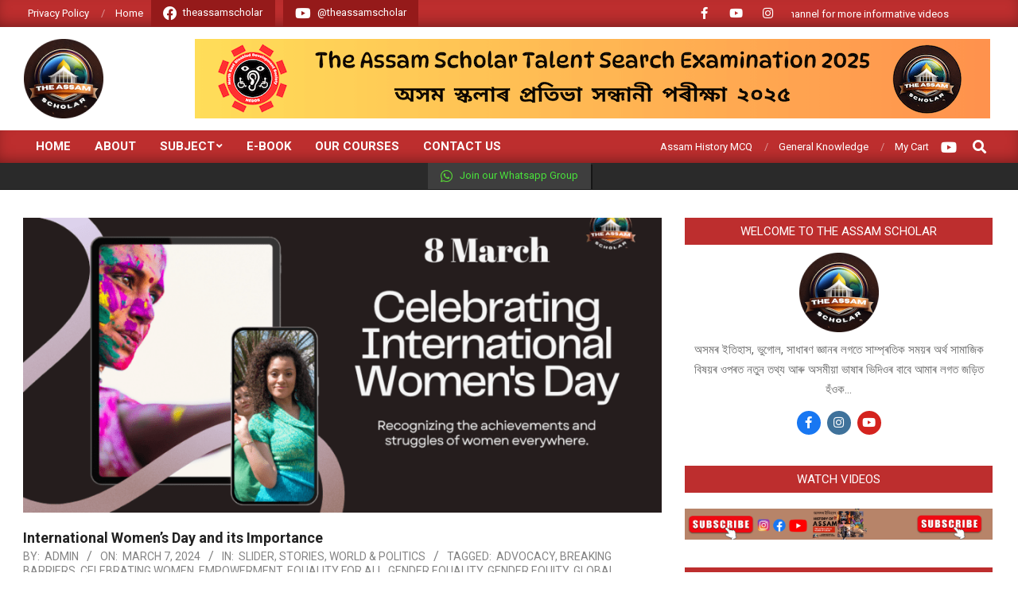

--- FILE ---
content_type: text/html; charset=UTF-8
request_url: https://theassamscholar.com/international-womens-day-and-its-importance/
body_size: 23776
content:
<!DOCTYPE html>
<html lang="en-US">

<head>
<meta charset="UTF-8" />
<meta name='robots' content='index, follow, max-image-preview:large, max-snippet:-1, max-video-preview:-1' />
	<style>img:is([sizes="auto" i], [sizes^="auto," i]) { contain-intrinsic-size: 3000px 1500px }</style>
	<script>window._wca = window._wca || [];</script>
<meta name="viewport" content="width=device-width, initial-scale=1" />
<meta name="generator" content="Magazine News Byte 2.11.2" />

	<!-- This site is optimized with the Yoast SEO plugin v26.8 - https://yoast.com/product/yoast-seo-wordpress/ -->
	<title>International Women&#039;s Day and its Importance - the assam scholar</title>
	<meta name="description" content="International Women&#039;s Day : আন্তঃৰাষ্ট্ৰীয় মহিলা দিৱস বছৰি ৮ মাৰ্চত উদযাপন কৰা হয় যাতে ইতিহাসৰ মহিলাসকলৰ কৃতিত্ব আৰু অৱদানক সন্মান আৰু..." />
	<link rel="canonical" href="https://theassamscholar.com/international-womens-day-and-its-importance/" />
	<meta property="og:locale" content="en_US" />
	<meta property="og:type" content="article" />
	<meta property="og:title" content="International Women&#039;s Day and its Importance - the assam scholar" />
	<meta property="og:description" content="International Women&#039;s Day : আন্তঃৰাষ্ট্ৰীয় মহিলা দিৱস বছৰি ৮ মাৰ্চত উদযাপন কৰা হয় যাতে ইতিহাসৰ মহিলাসকলৰ কৃতিত্ব আৰু অৱদানক সন্মান আৰু..." />
	<meta property="og:url" content="https://theassamscholar.com/international-womens-day-and-its-importance/" />
	<meta property="og:site_name" content="the assam scholar" />
	<meta property="article:publisher" content="https://www.facebook.com/theassamscholar" />
	<meta property="article:published_time" content="2024-03-07T05:23:20+00:00" />
	<meta property="article:modified_time" content="2024-03-07T05:40:24+00:00" />
	<meta property="og:image" content="https://theassamscholar.com/wp-content/uploads/2024/03/The-Assam-scholar-2.png" />
	<meta property="og:image:width" content="1025" />
	<meta property="og:image:height" content="578" />
	<meta property="og:image:type" content="image/png" />
	<meta name="author" content="admin" />
	<meta name="twitter:card" content="summary_large_image" />
	<meta name="twitter:label1" content="Written by" />
	<meta name="twitter:data1" content="admin" />
	<meta name="twitter:label2" content="Est. reading time" />
	<meta name="twitter:data2" content="4 minutes" />
	<script type="application/ld+json" class="yoast-schema-graph">{"@context":"https://schema.org","@graph":[{"@type":"Article","@id":"https://theassamscholar.com/international-womens-day-and-its-importance/#article","isPartOf":{"@id":"https://theassamscholar.com/international-womens-day-and-its-importance/"},"author":{"name":"admin","@id":"https://theassamscholar.com/#/schema/person/c4d6074b9c29748235dc715bec13ded5"},"headline":"International Women&#8217;s Day and its Importance","datePublished":"2024-03-07T05:23:20+00:00","dateModified":"2024-03-07T05:40:24+00:00","mainEntityOfPage":{"@id":"https://theassamscholar.com/international-womens-day-and-its-importance/"},"wordCount":72,"commentCount":0,"publisher":{"@id":"https://theassamscholar.com/#organization"},"image":{"@id":"https://theassamscholar.com/international-womens-day-and-its-importance/#primaryimage"},"thumbnailUrl":"https://theassamscholar.com/wp-content/uploads/2024/03/The-Assam-scholar-2.png","keywords":["Advocacy","Breaking Barriers","Celebrating Women","Empowerment","Equality for All","Gender Equality","Gender Equity","Global Solidarity","Inclusion","Inspiring Change","International Women's Day","IWD","Social Change","Women's Achievements","Women's Empowerment Movement","Women's Rights"],"articleSection":["Slider","Stories","World &amp; Politics"],"inLanguage":"en-US","potentialAction":[{"@type":"CommentAction","name":"Comment","target":["https://theassamscholar.com/international-womens-day-and-its-importance/#respond"]}]},{"@type":"WebPage","@id":"https://theassamscholar.com/international-womens-day-and-its-importance/","url":"https://theassamscholar.com/international-womens-day-and-its-importance/","name":"International Women's Day and its Importance - the assam scholar","isPartOf":{"@id":"https://theassamscholar.com/#website"},"primaryImageOfPage":{"@id":"https://theassamscholar.com/international-womens-day-and-its-importance/#primaryimage"},"image":{"@id":"https://theassamscholar.com/international-womens-day-and-its-importance/#primaryimage"},"thumbnailUrl":"https://theassamscholar.com/wp-content/uploads/2024/03/The-Assam-scholar-2.png","datePublished":"2024-03-07T05:23:20+00:00","dateModified":"2024-03-07T05:40:24+00:00","description":"International Women's Day : আন্তঃৰাষ্ট্ৰীয় মহিলা দিৱস বছৰি ৮ মাৰ্চত উদযাপন কৰা হয় যাতে ইতিহাসৰ মহিলাসকলৰ কৃতিত্ব আৰু অৱদানক সন্মান আৰু...","breadcrumb":{"@id":"https://theassamscholar.com/international-womens-day-and-its-importance/#breadcrumb"},"inLanguage":"en-US","potentialAction":[{"@type":"ReadAction","target":["https://theassamscholar.com/international-womens-day-and-its-importance/"]}]},{"@type":"ImageObject","inLanguage":"en-US","@id":"https://theassamscholar.com/international-womens-day-and-its-importance/#primaryimage","url":"https://theassamscholar.com/wp-content/uploads/2024/03/The-Assam-scholar-2.png","contentUrl":"https://theassamscholar.com/wp-content/uploads/2024/03/The-Assam-scholar-2.png","width":1025,"height":578,"caption":"International Women's Day"},{"@type":"BreadcrumbList","@id":"https://theassamscholar.com/international-womens-day-and-its-importance/#breadcrumb","itemListElement":[{"@type":"ListItem","position":1,"name":"Home","item":"https://theassamscholar.com/"},{"@type":"ListItem","position":2,"name":"Blog","item":"https://theassamscholar.com/blog/"},{"@type":"ListItem","position":3,"name":"International Women&#8217;s Day and its Importance"}]},{"@type":"WebSite","@id":"https://theassamscholar.com/#website","url":"https://theassamscholar.com/","name":"the assam scholar","description":"learn together","publisher":{"@id":"https://theassamscholar.com/#organization"},"potentialAction":[{"@type":"SearchAction","target":{"@type":"EntryPoint","urlTemplate":"https://theassamscholar.com/?s={search_term_string}"},"query-input":{"@type":"PropertyValueSpecification","valueRequired":true,"valueName":"search_term_string"}}],"inLanguage":"en-US"},{"@type":"Organization","@id":"https://theassamscholar.com/#organization","name":"the assam scholar","url":"https://theassamscholar.com/","logo":{"@type":"ImageObject","inLanguage":"en-US","@id":"https://theassamscholar.com/#/schema/logo/image/","url":"https://theassamscholar.com/wp-content/uploads/2023/05/THE-ASSAM-copy-e1683891040399.png","contentUrl":"https://theassamscholar.com/wp-content/uploads/2023/05/THE-ASSAM-copy-e1683891040399.png","width":100,"height":100,"caption":"the assam scholar"},"image":{"@id":"https://theassamscholar.com/#/schema/logo/image/"},"sameAs":["https://www.facebook.com/theassamscholar","https://www.instagram.com/theassamscholar/","https://www.youtube.com/channel/UCommJtDU1NpbSSOMtQpw_GA"]},{"@type":"Person","@id":"https://theassamscholar.com/#/schema/person/c4d6074b9c29748235dc715bec13ded5","name":"admin","image":{"@type":"ImageObject","inLanguage":"en-US","@id":"https://theassamscholar.com/#/schema/person/image/","url":"https://secure.gravatar.com/avatar/5d9de6636b7dbef4eabab3b0ce5195142930d2bd11f758907583159b65562c9c?s=96&r=g","contentUrl":"https://secure.gravatar.com/avatar/5d9de6636b7dbef4eabab3b0ce5195142930d2bd11f758907583159b65562c9c?s=96&r=g","caption":"admin"},"sameAs":["https://theassamscholar.com"],"url":"https://theassamscholar.com/author/admin/"}]}</script>
	<!-- / Yoast SEO plugin. -->


<link rel='dns-prefetch' href='//static.addtoany.com' />
<link rel='dns-prefetch' href='//stats.wp.com' />
<link rel='dns-prefetch' href='//fonts.googleapis.com' />
<link rel="alternate" type="application/rss+xml" title="the assam scholar &raquo; Feed" href="https://theassamscholar.com/feed/" />
<link rel="alternate" type="application/rss+xml" title="the assam scholar &raquo; Comments Feed" href="https://theassamscholar.com/comments/feed/" />
<link rel="alternate" type="application/rss+xml" title="the assam scholar &raquo; International Women&#8217;s Day and its Importance Comments Feed" href="https://theassamscholar.com/international-womens-day-and-its-importance/feed/" />
<link rel="pingback" href="https://theassamscholar.com/xmlrpc.php" />
<link rel="preload" href="https://theassamscholar.com/wp-content/themes/magazine-news-byte/library/fonticons/webfonts/fa-solid-900.woff2" as="font" crossorigin="anonymous">
<link rel="preload" href="https://theassamscholar.com/wp-content/themes/magazine-news-byte/library/fonticons/webfonts/fa-regular-400.woff2" as="font" crossorigin="anonymous">
<link rel="preload" href="https://theassamscholar.com/wp-content/themes/magazine-news-byte/library/fonticons/webfonts/fa-brands-400.woff2" as="font" crossorigin="anonymous">
<script>
window._wpemojiSettings = {"baseUrl":"https:\/\/s.w.org\/images\/core\/emoji\/16.0.1\/72x72\/","ext":".png","svgUrl":"https:\/\/s.w.org\/images\/core\/emoji\/16.0.1\/svg\/","svgExt":".svg","source":{"concatemoji":"https:\/\/theassamscholar.com\/wp-includes\/js\/wp-emoji-release.min.js?ver=6.8.3"}};
/*! This file is auto-generated */
!function(s,n){var o,i,e;function c(e){try{var t={supportTests:e,timestamp:(new Date).valueOf()};sessionStorage.setItem(o,JSON.stringify(t))}catch(e){}}function p(e,t,n){e.clearRect(0,0,e.canvas.width,e.canvas.height),e.fillText(t,0,0);var t=new Uint32Array(e.getImageData(0,0,e.canvas.width,e.canvas.height).data),a=(e.clearRect(0,0,e.canvas.width,e.canvas.height),e.fillText(n,0,0),new Uint32Array(e.getImageData(0,0,e.canvas.width,e.canvas.height).data));return t.every(function(e,t){return e===a[t]})}function u(e,t){e.clearRect(0,0,e.canvas.width,e.canvas.height),e.fillText(t,0,0);for(var n=e.getImageData(16,16,1,1),a=0;a<n.data.length;a++)if(0!==n.data[a])return!1;return!0}function f(e,t,n,a){switch(t){case"flag":return n(e,"\ud83c\udff3\ufe0f\u200d\u26a7\ufe0f","\ud83c\udff3\ufe0f\u200b\u26a7\ufe0f")?!1:!n(e,"\ud83c\udde8\ud83c\uddf6","\ud83c\udde8\u200b\ud83c\uddf6")&&!n(e,"\ud83c\udff4\udb40\udc67\udb40\udc62\udb40\udc65\udb40\udc6e\udb40\udc67\udb40\udc7f","\ud83c\udff4\u200b\udb40\udc67\u200b\udb40\udc62\u200b\udb40\udc65\u200b\udb40\udc6e\u200b\udb40\udc67\u200b\udb40\udc7f");case"emoji":return!a(e,"\ud83e\udedf")}return!1}function g(e,t,n,a){var r="undefined"!=typeof WorkerGlobalScope&&self instanceof WorkerGlobalScope?new OffscreenCanvas(300,150):s.createElement("canvas"),o=r.getContext("2d",{willReadFrequently:!0}),i=(o.textBaseline="top",o.font="600 32px Arial",{});return e.forEach(function(e){i[e]=t(o,e,n,a)}),i}function t(e){var t=s.createElement("script");t.src=e,t.defer=!0,s.head.appendChild(t)}"undefined"!=typeof Promise&&(o="wpEmojiSettingsSupports",i=["flag","emoji"],n.supports={everything:!0,everythingExceptFlag:!0},e=new Promise(function(e){s.addEventListener("DOMContentLoaded",e,{once:!0})}),new Promise(function(t){var n=function(){try{var e=JSON.parse(sessionStorage.getItem(o));if("object"==typeof e&&"number"==typeof e.timestamp&&(new Date).valueOf()<e.timestamp+604800&&"object"==typeof e.supportTests)return e.supportTests}catch(e){}return null}();if(!n){if("undefined"!=typeof Worker&&"undefined"!=typeof OffscreenCanvas&&"undefined"!=typeof URL&&URL.createObjectURL&&"undefined"!=typeof Blob)try{var e="postMessage("+g.toString()+"("+[JSON.stringify(i),f.toString(),p.toString(),u.toString()].join(",")+"));",a=new Blob([e],{type:"text/javascript"}),r=new Worker(URL.createObjectURL(a),{name:"wpTestEmojiSupports"});return void(r.onmessage=function(e){c(n=e.data),r.terminate(),t(n)})}catch(e){}c(n=g(i,f,p,u))}t(n)}).then(function(e){for(var t in e)n.supports[t]=e[t],n.supports.everything=n.supports.everything&&n.supports[t],"flag"!==t&&(n.supports.everythingExceptFlag=n.supports.everythingExceptFlag&&n.supports[t]);n.supports.everythingExceptFlag=n.supports.everythingExceptFlag&&!n.supports.flag,n.DOMReady=!1,n.readyCallback=function(){n.DOMReady=!0}}).then(function(){return e}).then(function(){var e;n.supports.everything||(n.readyCallback(),(e=n.source||{}).concatemoji?t(e.concatemoji):e.wpemoji&&e.twemoji&&(t(e.twemoji),t(e.wpemoji)))}))}((window,document),window._wpemojiSettings);
</script>
<style id='wp-emoji-styles-inline-css'>

	img.wp-smiley, img.emoji {
		display: inline !important;
		border: none !important;
		box-shadow: none !important;
		height: 1em !important;
		width: 1em !important;
		margin: 0 0.07em !important;
		vertical-align: -0.1em !important;
		background: none !important;
		padding: 0 !important;
	}
</style>
<link rel='stylesheet' id='wp-block-library-css' href='https://theassamscholar.com/wp-includes/css/dist/block-library/style.min.css?ver=6.8.3' media='all' />
<style id='wp-block-library-theme-inline-css'>
.wp-block-audio :where(figcaption){color:#555;font-size:13px;text-align:center}.is-dark-theme .wp-block-audio :where(figcaption){color:#ffffffa6}.wp-block-audio{margin:0 0 1em}.wp-block-code{border:1px solid #ccc;border-radius:4px;font-family:Menlo,Consolas,monaco,monospace;padding:.8em 1em}.wp-block-embed :where(figcaption){color:#555;font-size:13px;text-align:center}.is-dark-theme .wp-block-embed :where(figcaption){color:#ffffffa6}.wp-block-embed{margin:0 0 1em}.blocks-gallery-caption{color:#555;font-size:13px;text-align:center}.is-dark-theme .blocks-gallery-caption{color:#ffffffa6}:root :where(.wp-block-image figcaption){color:#555;font-size:13px;text-align:center}.is-dark-theme :root :where(.wp-block-image figcaption){color:#ffffffa6}.wp-block-image{margin:0 0 1em}.wp-block-pullquote{border-bottom:4px solid;border-top:4px solid;color:currentColor;margin-bottom:1.75em}.wp-block-pullquote cite,.wp-block-pullquote footer,.wp-block-pullquote__citation{color:currentColor;font-size:.8125em;font-style:normal;text-transform:uppercase}.wp-block-quote{border-left:.25em solid;margin:0 0 1.75em;padding-left:1em}.wp-block-quote cite,.wp-block-quote footer{color:currentColor;font-size:.8125em;font-style:normal;position:relative}.wp-block-quote:where(.has-text-align-right){border-left:none;border-right:.25em solid;padding-left:0;padding-right:1em}.wp-block-quote:where(.has-text-align-center){border:none;padding-left:0}.wp-block-quote.is-large,.wp-block-quote.is-style-large,.wp-block-quote:where(.is-style-plain){border:none}.wp-block-search .wp-block-search__label{font-weight:700}.wp-block-search__button{border:1px solid #ccc;padding:.375em .625em}:where(.wp-block-group.has-background){padding:1.25em 2.375em}.wp-block-separator.has-css-opacity{opacity:.4}.wp-block-separator{border:none;border-bottom:2px solid;margin-left:auto;margin-right:auto}.wp-block-separator.has-alpha-channel-opacity{opacity:1}.wp-block-separator:not(.is-style-wide):not(.is-style-dots){width:100px}.wp-block-separator.has-background:not(.is-style-dots){border-bottom:none;height:1px}.wp-block-separator.has-background:not(.is-style-wide):not(.is-style-dots){height:2px}.wp-block-table{margin:0 0 1em}.wp-block-table td,.wp-block-table th{word-break:normal}.wp-block-table :where(figcaption){color:#555;font-size:13px;text-align:center}.is-dark-theme .wp-block-table :where(figcaption){color:#ffffffa6}.wp-block-video :where(figcaption){color:#555;font-size:13px;text-align:center}.is-dark-theme .wp-block-video :where(figcaption){color:#ffffffa6}.wp-block-video{margin:0 0 1em}:root :where(.wp-block-template-part.has-background){margin-bottom:0;margin-top:0;padding:1.25em 2.375em}
</style>
<style id='classic-theme-styles-inline-css'>
/*! This file is auto-generated */
.wp-block-button__link{color:#fff;background-color:#32373c;border-radius:9999px;box-shadow:none;text-decoration:none;padding:calc(.667em + 2px) calc(1.333em + 2px);font-size:1.125em}.wp-block-file__button{background:#32373c;color:#fff;text-decoration:none}
</style>
<style id='qsm-quiz-style-inline-css'>


</style>
<link rel='stylesheet' id='mediaelement-css' href='https://theassamscholar.com/wp-includes/js/mediaelement/mediaelementplayer-legacy.min.css?ver=4.2.17' media='all' />
<link rel='stylesheet' id='wp-mediaelement-css' href='https://theassamscholar.com/wp-includes/js/mediaelement/wp-mediaelement.min.css?ver=6.8.3' media='all' />
<style id='jetpack-sharing-buttons-style-inline-css'>
.jetpack-sharing-buttons__services-list{display:flex;flex-direction:row;flex-wrap:wrap;gap:0;list-style-type:none;margin:5px;padding:0}.jetpack-sharing-buttons__services-list.has-small-icon-size{font-size:12px}.jetpack-sharing-buttons__services-list.has-normal-icon-size{font-size:16px}.jetpack-sharing-buttons__services-list.has-large-icon-size{font-size:24px}.jetpack-sharing-buttons__services-list.has-huge-icon-size{font-size:36px}@media print{.jetpack-sharing-buttons__services-list{display:none!important}}.editor-styles-wrapper .wp-block-jetpack-sharing-buttons{gap:0;padding-inline-start:0}ul.jetpack-sharing-buttons__services-list.has-background{padding:1.25em 2.375em}
</style>
<link rel='stylesheet' id='awsm-ead-public-css' href='https://theassamscholar.com/wp-content/plugins/embed-any-document/css/embed-public.min.css?ver=2.7.12' media='all' />
<style id='global-styles-inline-css'>
:root{--wp--preset--aspect-ratio--square: 1;--wp--preset--aspect-ratio--4-3: 4/3;--wp--preset--aspect-ratio--3-4: 3/4;--wp--preset--aspect-ratio--3-2: 3/2;--wp--preset--aspect-ratio--2-3: 2/3;--wp--preset--aspect-ratio--16-9: 16/9;--wp--preset--aspect-ratio--9-16: 9/16;--wp--preset--color--black: #000000;--wp--preset--color--cyan-bluish-gray: #abb8c3;--wp--preset--color--white: #ffffff;--wp--preset--color--pale-pink: #f78da7;--wp--preset--color--vivid-red: #cf2e2e;--wp--preset--color--luminous-vivid-orange: #ff6900;--wp--preset--color--luminous-vivid-amber: #fcb900;--wp--preset--color--light-green-cyan: #7bdcb5;--wp--preset--color--vivid-green-cyan: #00d084;--wp--preset--color--pale-cyan-blue: #8ed1fc;--wp--preset--color--vivid-cyan-blue: #0693e3;--wp--preset--color--vivid-purple: #9b51e0;--wp--preset--color--accent: #bd2e2e;--wp--preset--color--accent-font: #ffffff;--wp--preset--gradient--vivid-cyan-blue-to-vivid-purple: linear-gradient(135deg,rgba(6,147,227,1) 0%,rgb(155,81,224) 100%);--wp--preset--gradient--light-green-cyan-to-vivid-green-cyan: linear-gradient(135deg,rgb(122,220,180) 0%,rgb(0,208,130) 100%);--wp--preset--gradient--luminous-vivid-amber-to-luminous-vivid-orange: linear-gradient(135deg,rgba(252,185,0,1) 0%,rgba(255,105,0,1) 100%);--wp--preset--gradient--luminous-vivid-orange-to-vivid-red: linear-gradient(135deg,rgba(255,105,0,1) 0%,rgb(207,46,46) 100%);--wp--preset--gradient--very-light-gray-to-cyan-bluish-gray: linear-gradient(135deg,rgb(238,238,238) 0%,rgb(169,184,195) 100%);--wp--preset--gradient--cool-to-warm-spectrum: linear-gradient(135deg,rgb(74,234,220) 0%,rgb(151,120,209) 20%,rgb(207,42,186) 40%,rgb(238,44,130) 60%,rgb(251,105,98) 80%,rgb(254,248,76) 100%);--wp--preset--gradient--blush-light-purple: linear-gradient(135deg,rgb(255,206,236) 0%,rgb(152,150,240) 100%);--wp--preset--gradient--blush-bordeaux: linear-gradient(135deg,rgb(254,205,165) 0%,rgb(254,45,45) 50%,rgb(107,0,62) 100%);--wp--preset--gradient--luminous-dusk: linear-gradient(135deg,rgb(255,203,112) 0%,rgb(199,81,192) 50%,rgb(65,88,208) 100%);--wp--preset--gradient--pale-ocean: linear-gradient(135deg,rgb(255,245,203) 0%,rgb(182,227,212) 50%,rgb(51,167,181) 100%);--wp--preset--gradient--electric-grass: linear-gradient(135deg,rgb(202,248,128) 0%,rgb(113,206,126) 100%);--wp--preset--gradient--midnight: linear-gradient(135deg,rgb(2,3,129) 0%,rgb(40,116,252) 100%);--wp--preset--font-size--small: 13px;--wp--preset--font-size--medium: 20px;--wp--preset--font-size--large: 36px;--wp--preset--font-size--x-large: 42px;--wp--preset--spacing--20: 0.44rem;--wp--preset--spacing--30: 0.67rem;--wp--preset--spacing--40: 1rem;--wp--preset--spacing--50: 1.5rem;--wp--preset--spacing--60: 2.25rem;--wp--preset--spacing--70: 3.38rem;--wp--preset--spacing--80: 5.06rem;--wp--preset--shadow--natural: 6px 6px 9px rgba(0, 0, 0, 0.2);--wp--preset--shadow--deep: 12px 12px 50px rgba(0, 0, 0, 0.4);--wp--preset--shadow--sharp: 6px 6px 0px rgba(0, 0, 0, 0.2);--wp--preset--shadow--outlined: 6px 6px 0px -3px rgba(255, 255, 255, 1), 6px 6px rgba(0, 0, 0, 1);--wp--preset--shadow--crisp: 6px 6px 0px rgba(0, 0, 0, 1);}:where(.is-layout-flex){gap: 0.5em;}:where(.is-layout-grid){gap: 0.5em;}body .is-layout-flex{display: flex;}.is-layout-flex{flex-wrap: wrap;align-items: center;}.is-layout-flex > :is(*, div){margin: 0;}body .is-layout-grid{display: grid;}.is-layout-grid > :is(*, div){margin: 0;}:where(.wp-block-columns.is-layout-flex){gap: 2em;}:where(.wp-block-columns.is-layout-grid){gap: 2em;}:where(.wp-block-post-template.is-layout-flex){gap: 1.25em;}:where(.wp-block-post-template.is-layout-grid){gap: 1.25em;}.has-black-color{color: var(--wp--preset--color--black) !important;}.has-cyan-bluish-gray-color{color: var(--wp--preset--color--cyan-bluish-gray) !important;}.has-white-color{color: var(--wp--preset--color--white) !important;}.has-pale-pink-color{color: var(--wp--preset--color--pale-pink) !important;}.has-vivid-red-color{color: var(--wp--preset--color--vivid-red) !important;}.has-luminous-vivid-orange-color{color: var(--wp--preset--color--luminous-vivid-orange) !important;}.has-luminous-vivid-amber-color{color: var(--wp--preset--color--luminous-vivid-amber) !important;}.has-light-green-cyan-color{color: var(--wp--preset--color--light-green-cyan) !important;}.has-vivid-green-cyan-color{color: var(--wp--preset--color--vivid-green-cyan) !important;}.has-pale-cyan-blue-color{color: var(--wp--preset--color--pale-cyan-blue) !important;}.has-vivid-cyan-blue-color{color: var(--wp--preset--color--vivid-cyan-blue) !important;}.has-vivid-purple-color{color: var(--wp--preset--color--vivid-purple) !important;}.has-black-background-color{background-color: var(--wp--preset--color--black) !important;}.has-cyan-bluish-gray-background-color{background-color: var(--wp--preset--color--cyan-bluish-gray) !important;}.has-white-background-color{background-color: var(--wp--preset--color--white) !important;}.has-pale-pink-background-color{background-color: var(--wp--preset--color--pale-pink) !important;}.has-vivid-red-background-color{background-color: var(--wp--preset--color--vivid-red) !important;}.has-luminous-vivid-orange-background-color{background-color: var(--wp--preset--color--luminous-vivid-orange) !important;}.has-luminous-vivid-amber-background-color{background-color: var(--wp--preset--color--luminous-vivid-amber) !important;}.has-light-green-cyan-background-color{background-color: var(--wp--preset--color--light-green-cyan) !important;}.has-vivid-green-cyan-background-color{background-color: var(--wp--preset--color--vivid-green-cyan) !important;}.has-pale-cyan-blue-background-color{background-color: var(--wp--preset--color--pale-cyan-blue) !important;}.has-vivid-cyan-blue-background-color{background-color: var(--wp--preset--color--vivid-cyan-blue) !important;}.has-vivid-purple-background-color{background-color: var(--wp--preset--color--vivid-purple) !important;}.has-black-border-color{border-color: var(--wp--preset--color--black) !important;}.has-cyan-bluish-gray-border-color{border-color: var(--wp--preset--color--cyan-bluish-gray) !important;}.has-white-border-color{border-color: var(--wp--preset--color--white) !important;}.has-pale-pink-border-color{border-color: var(--wp--preset--color--pale-pink) !important;}.has-vivid-red-border-color{border-color: var(--wp--preset--color--vivid-red) !important;}.has-luminous-vivid-orange-border-color{border-color: var(--wp--preset--color--luminous-vivid-orange) !important;}.has-luminous-vivid-amber-border-color{border-color: var(--wp--preset--color--luminous-vivid-amber) !important;}.has-light-green-cyan-border-color{border-color: var(--wp--preset--color--light-green-cyan) !important;}.has-vivid-green-cyan-border-color{border-color: var(--wp--preset--color--vivid-green-cyan) !important;}.has-pale-cyan-blue-border-color{border-color: var(--wp--preset--color--pale-cyan-blue) !important;}.has-vivid-cyan-blue-border-color{border-color: var(--wp--preset--color--vivid-cyan-blue) !important;}.has-vivid-purple-border-color{border-color: var(--wp--preset--color--vivid-purple) !important;}.has-vivid-cyan-blue-to-vivid-purple-gradient-background{background: var(--wp--preset--gradient--vivid-cyan-blue-to-vivid-purple) !important;}.has-light-green-cyan-to-vivid-green-cyan-gradient-background{background: var(--wp--preset--gradient--light-green-cyan-to-vivid-green-cyan) !important;}.has-luminous-vivid-amber-to-luminous-vivid-orange-gradient-background{background: var(--wp--preset--gradient--luminous-vivid-amber-to-luminous-vivid-orange) !important;}.has-luminous-vivid-orange-to-vivid-red-gradient-background{background: var(--wp--preset--gradient--luminous-vivid-orange-to-vivid-red) !important;}.has-very-light-gray-to-cyan-bluish-gray-gradient-background{background: var(--wp--preset--gradient--very-light-gray-to-cyan-bluish-gray) !important;}.has-cool-to-warm-spectrum-gradient-background{background: var(--wp--preset--gradient--cool-to-warm-spectrum) !important;}.has-blush-light-purple-gradient-background{background: var(--wp--preset--gradient--blush-light-purple) !important;}.has-blush-bordeaux-gradient-background{background: var(--wp--preset--gradient--blush-bordeaux) !important;}.has-luminous-dusk-gradient-background{background: var(--wp--preset--gradient--luminous-dusk) !important;}.has-pale-ocean-gradient-background{background: var(--wp--preset--gradient--pale-ocean) !important;}.has-electric-grass-gradient-background{background: var(--wp--preset--gradient--electric-grass) !important;}.has-midnight-gradient-background{background: var(--wp--preset--gradient--midnight) !important;}.has-small-font-size{font-size: var(--wp--preset--font-size--small) !important;}.has-medium-font-size{font-size: var(--wp--preset--font-size--medium) !important;}.has-large-font-size{font-size: var(--wp--preset--font-size--large) !important;}.has-x-large-font-size{font-size: var(--wp--preset--font-size--x-large) !important;}
:where(.wp-block-post-template.is-layout-flex){gap: 1.25em;}:where(.wp-block-post-template.is-layout-grid){gap: 1.25em;}
:where(.wp-block-columns.is-layout-flex){gap: 2em;}:where(.wp-block-columns.is-layout-grid){gap: 2em;}
:root :where(.wp-block-pullquote){font-size: 1.5em;line-height: 1.6;}
</style>
<link rel='stylesheet' id='contact-form-7-css' href='https://theassamscholar.com/wp-content/plugins/contact-form-7/includes/css/styles.css?ver=6.1.4' media='all' />
<link rel='stylesheet' id='fvp-frontend-css' href='https://theassamscholar.com/wp-content/plugins/featured-video-plus/styles/frontend.css?ver=2.3.3' media='all' />
<link rel='stylesheet' id='lightSlider-css' href='https://theassamscholar.com/wp-content/plugins/hootkit/assets/lightSlider.min.css?ver=1.1.2' media='' />
<link rel='stylesheet' id='font-awesome-css' href='https://theassamscholar.com/wp-content/themes/magazine-news-byte/library/fonticons/font-awesome.css?ver=5.15.4' media='all' />
<link rel='stylesheet' id='woocommerce-layout-css' href='https://theassamscholar.com/wp-content/plugins/woocommerce/assets/css/woocommerce-layout.css?ver=10.4.3' media='all' />
<style id='woocommerce-layout-inline-css'>

	.infinite-scroll .woocommerce-pagination {
		display: none;
	}
</style>
<link rel='stylesheet' id='woocommerce-smallscreen-css' href='https://theassamscholar.com/wp-content/plugins/woocommerce/assets/css/woocommerce-smallscreen.css?ver=10.4.3' media='only screen and (max-width: 768px)' />
<link rel='stylesheet' id='woocommerce-general-css' href='https://theassamscholar.com/wp-content/plugins/woocommerce/assets/css/woocommerce.css?ver=10.4.3' media='all' />
<style id='woocommerce-inline-inline-css'>
.woocommerce form .form-row .required { visibility: visible; }
</style>
<link rel='stylesheet' id='magnb-googlefont-css' href='https://fonts.googleapis.com/css2?family=Roboto:ital,wght@0,300;0,400;0,500;0,600;0,700;0,800;1,400;1,700&#038;family=Lora:ital,wght@0,400;0,700;1,400;1,700&#038;display=swap' media='all' />
<link rel='stylesheet' id='dflip-style-css' href='https://theassamscholar.com/wp-content/plugins/3d-flipbook-dflip-lite/assets/css/dflip.min.css?ver=2.4.20' media='all' />
<link rel='stylesheet' id='hoot-style-css' href='https://theassamscholar.com/wp-content/themes/magazine-news-byte/style.css?ver=2.11.2' media='all' />
<link rel='stylesheet' id='magnb-hootkit-css' href='https://theassamscholar.com/wp-content/themes/magazine-news-byte/hootkit/hootkit.css?ver=2.11.2' media='all' />
<link rel='stylesheet' id='hoot-wpblocks-css' href='https://theassamscholar.com/wp-content/themes/magazine-news-byte/include/blocks/wpblocks.css?ver=2.11.2' media='all' />
<style id='hoot-wpblocks-inline-css'>
.hgrid {  max-width: 1440px; }  a {  color: #bd2e2e; }  a:hover {  color: #8e2222; }  .accent-typo {  background: #bd2e2e;  color: #ffffff; }  .invert-typo {  color: #ffffff; }  .enforce-typo {  background: #ffffff; }  body.wordpress input[type="submit"], body.wordpress #submit, body.wordpress .button {  border-color: #bd2e2e;  background: #bd2e2e;  color: #ffffff; }  body.wordpress input[type="submit"]:hover, body.wordpress #submit:hover, body.wordpress .button:hover, body.wordpress input[type="submit"]:focus, body.wordpress #submit:focus, body.wordpress .button:focus {  color: #bd2e2e;  background: #ffffff; }  h1, h2, h3, h4, h5, h6, .title, .titlefont {  font-family: "Roboto", sans-serif;  text-transform: none; }  #main.main,#header-supplementary {  background: #ffffff; }  #header-supplementary {  background: #bd2e2e;  color: #ffffff; }  #header-supplementary h1, #header-supplementary h2, #header-supplementary h3, #header-supplementary h4, #header-supplementary h5, #header-supplementary h6, #header-supplementary .title {  color: inherit;  margin: 0px; }  #header-supplementary .js-search .searchform.expand .searchtext {  background: #bd2e2e; }  #header-supplementary .js-search .searchform.expand .searchtext, #header-supplementary .js-search .searchform.expand .js-search-placeholder, .header-supplementary a, .header-supplementary a:hover {  color: inherit; }  #header-supplementary .menu-items > li > a {  color: #ffffff; }  #header-supplementary .menu-items li.current-menu-item:not(.nohighlight), #header-supplementary .menu-items li.current-menu-ancestor, #header-supplementary .menu-items li:hover {  background: #ffffff; }  #header-supplementary .menu-items li.current-menu-item:not(.nohighlight) > a, #header-supplementary .menu-items li.current-menu-ancestor > a, #header-supplementary .menu-items li:hover > a {  color: #bd2e2e; }  #topbar {  background: #bd2e2e;  color: #ffffff; }  #topbar.js-search .searchform.expand .searchtext {  background: #bd2e2e; }  #topbar.js-search .searchform.expand .searchtext,#topbar .js-search-placeholder {  color: #ffffff; }  #site-logo.logo-border {  border-color: #bd2e2e; }  .header-aside-search.js-search .searchform i.fa-search {  color: #bd2e2e; }  #site-title {  font-family: "Lora", serif;  text-transform: uppercase; }  #site-description {  text-transform: uppercase; }  .site-logo-with-icon #site-title i {  font-size: 50px; }  .site-logo-mixed-image img {  max-width: 200px; }  .site-title-line em {  color: #bd2e2e; }  .site-title-line mark {  background: #bd2e2e;  color: #ffffff; }  .site-title-heading-font {  font-family: "Roboto", sans-serif; }  .menu-items ul {  background: #ffffff; }  .menu-items li.current-menu-item:not(.nohighlight), .menu-items li.current-menu-ancestor, .menu-items li:hover {  background: #bd2e2e; }  .menu-items li.current-menu-item:not(.nohighlight) > a, .menu-items li.current-menu-ancestor > a, .menu-items li:hover > a {  color: #ffffff; }  .more-link, .more-link a {  color: #bd2e2e; }  .more-link:hover, .more-link:hover a {  color: #8e2222; }  .frontpage-area_h *, .frontpage-area_h .more-link, .frontpage-area_h .more-link a {  color: #ffffff; }  .sidebar .widget-title,.sub-footer .widget-title, .footer .widget-title {  background: #bd2e2e;  color: #ffffff; }  .main-content-grid,.widget,.frontpage-area {  margin-top: 35px; }  .widget,.frontpage-area {  margin-bottom: 35px; }  .frontpage-area.module-bg-highlight, .frontpage-area.module-bg-color, .frontpage-area.module-bg-image {  padding: 35px 0; }  .footer .widget {  margin: 20px 0; }  .js-search .searchform.expand .searchtext {  background: #ffffff; }  #infinite-handle span,.lrm-form a.button, .lrm-form button, .lrm-form button[type=submit], .lrm-form #buddypress input[type=submit], .lrm-form input[type=submit],.widget_newsletterwidget input.tnp-submit[type=submit], .widget_newsletterwidgetminimal input.tnp-submit[type=submit],.widget_breadcrumb_navxt .breadcrumbs > .hoot-bcn-pretext {  background: #bd2e2e;  color: #ffffff; }  .woocommerce nav.woocommerce-pagination ul li a:focus, .woocommerce nav.woocommerce-pagination ul li a:hover {  color: #8e2222; }  .woocommerce div.product .woocommerce-tabs ul.tabs li:hover,.woocommerce div.product .woocommerce-tabs ul.tabs li.active {  background: #bd2e2e; }  .woocommerce div.product .woocommerce-tabs ul.tabs li:hover a, .woocommerce div.product .woocommerce-tabs ul.tabs li:hover a:hover,.woocommerce div.product .woocommerce-tabs ul.tabs li.active a {  color: #ffffff; }  .wc-block-components-button, .woocommerce #respond input#submit.alt, .woocommerce a.button.alt, .woocommerce button.button.alt, .woocommerce input.button.alt {  border-color: #bd2e2e;  background: #bd2e2e;  color: #ffffff; }  .wc-block-components-button:hover, .woocommerce #respond input#submit.alt:hover, .woocommerce a.button.alt:hover, .woocommerce button.button.alt:hover, .woocommerce input.button.alt:hover {  background: #ffffff;  color: #bd2e2e; }  .widget_newsletterwidget input.tnp-submit[type=submit]:hover, .widget_newsletterwidgetminimal input.tnp-submit[type=submit]:hover {  background: #8e2222;  color: #ffffff; }  .widget_breadcrumb_navxt .breadcrumbs > .hoot-bcn-pretext:after {  border-left-color: #bd2e2e; }  .flycart-toggle, .flycart-panel {  background: #ffffff; }  .lSSlideOuter ul.lSPager.lSpg > li:hover a, .lSSlideOuter ul.lSPager.lSpg > li.active a {  background-color: #bd2e2e; }  .lSSlideOuter ul.lSPager.lSpg > li a {  border-color: #bd2e2e; }  .widget .viewall a {  background: #ffffff; }  .widget .viewall a:hover {  background: #ffffff;  color: #bd2e2e; }  .widget .view-all a:hover {  color: #bd2e2e; }  .sidebar .view-all-top.view-all-withtitle a, .sub-footer .view-all-top.view-all-withtitle a, .footer .view-all-top.view-all-withtitle a, .sidebar .view-all-top.view-all-withtitle a:hover, .sub-footer .view-all-top.view-all-withtitle a:hover, .footer .view-all-top.view-all-withtitle a:hover {  color: #ffffff; }  .bottomborder-line:after,.bottomborder-shadow:after {  margin-top: 35px; }  .topborder-line:before,.topborder-shadow:before {  margin-bottom: 35px; }  .cta-subtitle {  color: #bd2e2e; }  .content-block-icon i {  color: #bd2e2e; }  .icon-style-circle,.icon-style-square {  border-color: #bd2e2e; }  .content-block-style3 .content-block-icon {  background: #ffffff; }  :root .has-accent-color,.is-style-outline>.wp-block-button__link:not(.has-text-color), .wp-block-button__link.is-style-outline:not(.has-text-color) {  color: #bd2e2e; }  :root .has-accent-background-color,.wp-block-button__link,.wp-block-button__link:hover,.wp-block-search__button,.wp-block-search__button:hover, .wp-block-file__button,.wp-block-file__button:hover {  background: #bd2e2e; }  :root .has-accent-font-color,.wp-block-button__link,.wp-block-button__link:hover,.wp-block-search__button,.wp-block-search__button:hover, .wp-block-file__button,.wp-block-file__button:hover {  color: #ffffff; }  :root .has-accent-font-background-color {  background: #ffffff; }  @media only screen and (max-width: 969px){ #header-supplementary .mobilemenu-fixed .menu-toggle, #header-supplementary .mobilemenu-fixed .menu-items {  background: #bd2e2e; }  .mobilemenu-fixed .menu-toggle, .mobilemenu-fixed .menu-items {  background: #ffffff; }  .sidebar {  margin-top: 35px; }  .frontpage-widgetarea > div.hgrid > [class*="hgrid-span-"] {  margin-bottom: 35px; }  } @media only screen and (min-width: 970px){ .slider-style2 .lSAction > a {  border-color: #bd2e2e;  background: #bd2e2e;  color: #ffffff; }  .slider-style2 .lSAction > a:hover {  background: #ffffff;  color: #bd2e2e; }  }
</style>
<link rel='stylesheet' id='addtoany-css' href='https://theassamscholar.com/wp-content/plugins/add-to-any/addtoany.min.css?ver=1.16' media='all' />
<script src="https://theassamscholar.com/wp-includes/js/jquery/jquery.min.js?ver=3.7.1" id="jquery-core-js"></script>
<script src="https://theassamscholar.com/wp-includes/js/jquery/jquery-migrate.min.js?ver=3.4.1" id="jquery-migrate-js"></script>
<script id="addtoany-core-js-before">
window.a2a_config=window.a2a_config||{};a2a_config.callbacks=[];a2a_config.overlays=[];a2a_config.templates={};
</script>
<script defer src="https://static.addtoany.com/menu/page.js" id="addtoany-core-js"></script>
<script defer src="https://theassamscholar.com/wp-content/plugins/add-to-any/addtoany.min.js?ver=1.1" id="addtoany-jquery-js"></script>
<script src="https://theassamscholar.com/wp-content/plugins/featured-video-plus/js/jquery.fitvids.min.js?ver=master-2015-08" id="jquery.fitvids-js"></script>
<script id="fvp-frontend-js-extra">
var fvpdata = {"ajaxurl":"https:\/\/theassamscholar.com\/wp-admin\/admin-ajax.php","nonce":"b96a83e69c","fitvids":"1","dynamic":"","overlay":"","opacity":"0.75","color":"b","width":"640"};
</script>
<script src="https://theassamscholar.com/wp-content/plugins/featured-video-plus/js/frontend.min.js?ver=2.3.3" id="fvp-frontend-js"></script>
<script src="https://theassamscholar.com/wp-content/plugins/woocommerce/assets/js/jquery-blockui/jquery.blockUI.min.js?ver=2.7.0-wc.10.4.3" id="wc-jquery-blockui-js" defer data-wp-strategy="defer"></script>
<script id="wc-add-to-cart-js-extra">
var wc_add_to_cart_params = {"ajax_url":"\/wp-admin\/admin-ajax.php","wc_ajax_url":"\/?wc-ajax=%%endpoint%%","i18n_view_cart":"View cart","cart_url":"https:\/\/theassamscholar.com\/cart\/","is_cart":"","cart_redirect_after_add":"no"};
</script>
<script src="https://theassamscholar.com/wp-content/plugins/woocommerce/assets/js/frontend/add-to-cart.min.js?ver=10.4.3" id="wc-add-to-cart-js" defer data-wp-strategy="defer"></script>
<script src="https://theassamscholar.com/wp-content/plugins/woocommerce/assets/js/js-cookie/js.cookie.min.js?ver=2.1.4-wc.10.4.3" id="wc-js-cookie-js" defer data-wp-strategy="defer"></script>
<script id="woocommerce-js-extra">
var woocommerce_params = {"ajax_url":"\/wp-admin\/admin-ajax.php","wc_ajax_url":"\/?wc-ajax=%%endpoint%%","i18n_password_show":"Show password","i18n_password_hide":"Hide password"};
</script>
<script src="https://theassamscholar.com/wp-content/plugins/woocommerce/assets/js/frontend/woocommerce.min.js?ver=10.4.3" id="woocommerce-js" defer data-wp-strategy="defer"></script>
<script src="https://stats.wp.com/s-202605.js" id="woocommerce-analytics-js" defer data-wp-strategy="defer"></script>
<link rel="https://api.w.org/" href="https://theassamscholar.com/wp-json/" /><link rel="alternate" title="JSON" type="application/json" href="https://theassamscholar.com/wp-json/wp/v2/posts/2743" /><link rel="EditURI" type="application/rsd+xml" title="RSD" href="https://theassamscholar.com/xmlrpc.php?rsd" />
<meta name="generator" content="WordPress 6.8.3" />
<meta name="generator" content="WooCommerce 10.4.3" />
<link rel='shortlink' href='https://theassamscholar.com/?p=2743' />
<link rel="alternate" title="oEmbed (JSON)" type="application/json+oembed" href="https://theassamscholar.com/wp-json/oembed/1.0/embed?url=https%3A%2F%2Ftheassamscholar.com%2Finternational-womens-day-and-its-importance%2F" />
<link rel="alternate" title="oEmbed (XML)" type="text/xml+oembed" href="https://theassamscholar.com/wp-json/oembed/1.0/embed?url=https%3A%2F%2Ftheassamscholar.com%2Finternational-womens-day-and-its-importance%2F&#038;format=xml" />
<meta name="google-site-verification" content="KoP1C-3Dn4ahkERN_BkHE_uDPufAAaTQlNi-KmY-s5k" />
<script async src="https://pagead2.googlesyndication.com/pagead/js/adsbygoogle.js?client=ca-pub-6029206303739949"
     crossorigin="anonymous"></script>
<!-- Google tag (gtag.js) -->
<script async src="https://www.googletagmanager.com/gtag/js?id=G-JDQHZGLJW7"></script>
<script>
  window.dataLayer = window.dataLayer || [];
  function gtag(){dataLayer.push(arguments);}
  gtag('js', new Date());

  gtag('config', 'G-JDQHZGLJW7');
</script>	<style>img#wpstats{display:none}</style>
			<noscript><style>.woocommerce-product-gallery{ opacity: 1 !important; }</style></noscript>
	<meta name="generator" content="Elementor 3.34.3; features: additional_custom_breakpoints; settings: css_print_method-external, google_font-enabled, font_display-swap">
			<style>
				.e-con.e-parent:nth-of-type(n+4):not(.e-lazyloaded):not(.e-no-lazyload),
				.e-con.e-parent:nth-of-type(n+4):not(.e-lazyloaded):not(.e-no-lazyload) * {
					background-image: none !important;
				}
				@media screen and (max-height: 1024px) {
					.e-con.e-parent:nth-of-type(n+3):not(.e-lazyloaded):not(.e-no-lazyload),
					.e-con.e-parent:nth-of-type(n+3):not(.e-lazyloaded):not(.e-no-lazyload) * {
						background-image: none !important;
					}
				}
				@media screen and (max-height: 640px) {
					.e-con.e-parent:nth-of-type(n+2):not(.e-lazyloaded):not(.e-no-lazyload),
					.e-con.e-parent:nth-of-type(n+2):not(.e-lazyloaded):not(.e-no-lazyload) * {
						background-image: none !important;
					}
				}
			</style>
			<link rel="icon" href="https://theassamscholar.com/wp-content/uploads/2023/05/cropped-THE-ASSAM-copy-32x32.png" sizes="32x32" />
<link rel="icon" href="https://theassamscholar.com/wp-content/uploads/2023/05/cropped-THE-ASSAM-copy-192x192.png" sizes="192x192" />
<link rel="apple-touch-icon" href="https://theassamscholar.com/wp-content/uploads/2023/05/cropped-THE-ASSAM-copy-180x180.png" />
<meta name="msapplication-TileImage" content="https://theassamscholar.com/wp-content/uploads/2023/05/cropped-THE-ASSAM-copy-270x270.png" />
</head>

<body class="wp-singular post-template-default single single-post postid-2743 single-format-standard wp-custom-logo wp-theme-magazine-news-byte magazine-news-byte wordpress ltr en en-us parent-theme logged-out custom-background singular singular-post singular-post-2743 theme-magazine-news-byte woocommerce-no-js eio-default elementor-default elementor-kit-777" dir="ltr" itemscope="itemscope" itemtype="https://schema.org/Blog">

	
	<a href="#main" class="screen-reader-text">Skip to content</a>

		<div id="topbar" class=" topbar inline-nav js-search social-icons-invert hgrid-stretch">
		<div class="hgrid">
			<div class="hgrid-span-12">

				<div class="topbar-inner table topbar-parts">
																	<div id="topbar-left" class="table-cell-mid topbar-part">
							<section id="nav_menu-2" class="widget widget_nav_menu"><div class="menu-topbar-menu-container"><ul id="menu-topbar-menu" class="menu"><li id="menu-item-2359" class="menu-item menu-item-type-post_type menu-item-object-page menu-item-privacy-policy menu-item-2359"><a rel="privacy-policy" href="https://theassamscholar.com/privacy-policy/"><span class="menu-title">Privacy Policy</span></a></li>
<li id="menu-item-2360" class="menu-item menu-item-type-post_type menu-item-object-page menu-item-home menu-item-2360"><a href="https://theassamscholar.com/"><span class="menu-title">Home</span></a></li>
</ul></div></section><section id="hootkit-announce-1" class="widget widget_hootkit-announce">
<div class="announce-widget  announce-userstyle announce-withbg"  style="background:#951a1a;color:#ffffff;">
	<a href="https://www.facebook.com/profile.php?id=100092466877483" class="announce-link"><span>Click Here</span></a>	<div class="announce-box table">
					<div class="announce-box-icon table-cell-mid"><i class="fa-facebook fab icon-userstyle" style="color:#ffffff;"></i></div>
							<div class="announce-box-content table-cell-mid">
													<div class="announce-message">theassamscholar</div>
							</div>
			</div>
</div></section><section id="hootkit-announce-2" class="widget widget_hootkit-announce">
<div class="announce-widget  announce-userstyle announce-withbg"  style="background:#951a1a;color:#ffffff;">
	<a href="https://www.youtube.com/@theassamscholar" class="announce-link"><span>Click Here</span></a>	<div class="announce-box table">
					<div class="announce-box-icon table-cell-mid"><i class="fa-youtube fab icon-userstyle" style="color:#ffffff;"></i></div>
							<div class="announce-box-content table-cell-mid">
													<div class="announce-message">@theassamscholar</div>
							</div>
			</div>
</div></section>						</div>
					
																	<div id="topbar-right" class="table-cell-mid topbar-part">
							<section id="hootkit-social-icons-2" class="widget widget_hootkit-social-icons">
<div class="social-icons-widget social-icons-small"><a href="https://www.facebook.com/profile.php?id=100092466877483" class=" social-icons-icon fa-facebook-block" target="_blank">
					<i class="fa-facebook-f fab"></i>
				</a><a href="https://www.youtube.com/@theassamscholar" class=" social-icons-icon fa-youtube-block" target="_blank">
					<i class="fa-youtube fab"></i>
				</a><a href="https://www.instagram.com/theassamscholar/" class=" social-icons-icon fa-instagram-block" target="_blank">
					<i class="fa-instagram fab"></i>
				</a></div></section><section id="hootkit-ticker-1" class="widget widget_hootkit-ticker">
<div class="ticker-widget ticker-usercontent ticker-simple ticker-userstyle ticker-style1" >	<div class="ticker-msg-box"  style="width:250px;" data-speed='0.05'>
		<div class="ticker-msgs">
			<div class="ticker-msg"><div class="ticker-msg-inner">Subscribe our Youtube Channel for more informative videos</div></div><div class="ticker-msg"><div class="ticker-msg-inner"></div></div><div class="ticker-msg"><div class="ticker-msg-inner">Join with us in  Facebook</div></div>		</div>
	</div>

</div></section>						</div>
									</div>

			</div>
		</div>
	</div>
	
	<div id="page-wrapper" class=" site-stretch page-wrapper sitewrap-wide-right sidebarsN sidebars1 hoot-cf7-style hoot-mapp-style hoot-jetpack-style hoot-sticky-sidebar">

		
		<header id="header" class="site-header header-layout-primary-widget-area header-layout-secondary-bottom tablemenu" role="banner" itemscope="itemscope" itemtype="https://schema.org/WPHeader">

			
			<div id="header-primary" class=" header-part header-primary header-primary-widget-area">
				<div class="hgrid">
					<div class="table hgrid-span-12">
							<div id="branding" class="site-branding branding table-cell-mid">
		<div id="site-logo" class="site-logo-image">
			<div id="site-logo-image" class="site-logo-image"><div id="site-title" class="site-title" itemprop="headline"><a href="https://theassamscholar.com/" class="custom-logo-link" rel="home"><img width="100" height="100" src="https://theassamscholar.com/wp-content/uploads/2023/05/THE-ASSAM-copy-e1683891040399.png" class="custom-logo" alt="the assam scholar" /></a><div style="height: 1px;width: 1px;margin: -1px;overflow: hidden;position: absolute !important">the assam scholar</div></div></div>		</div>
	</div><!-- #branding -->
	<div id="header-aside" class=" header-aside table-cell-mid header-aside-widget-area ">	<div class="header-sidebar inline-nav js-search hgrid-stretch">
				<aside id="sidebar-header-sidebar" class="sidebar sidebar-header-sidebar" role="complementary" itemscope="itemscope" itemtype="https://schema.org/WPSideBar">
			<section id="media_image-11" class="widget widget_media_image"><a href="https://nedds.org/c/mock-test/student-registration"><img fetchpriority="high" width="1000" height="100" src="https://theassamscholar.com/wp-content/uploads/2025/04/The-Assam-Scholar-Talent-Search-Examination-2025.png" class="image wp-image-2886  attachment-full size-full" alt="" style="max-width: 100%; height: auto;" decoding="async" srcset="https://theassamscholar.com/wp-content/uploads/2025/04/The-Assam-Scholar-Talent-Search-Examination-2025.png 1000w, https://theassamscholar.com/wp-content/uploads/2025/04/The-Assam-Scholar-Talent-Search-Examination-2025-300x30.png 300w, https://theassamscholar.com/wp-content/uploads/2025/04/The-Assam-Scholar-Talent-Search-Examination-2025-768x77.png 768w, https://theassamscholar.com/wp-content/uploads/2025/04/The-Assam-Scholar-Talent-Search-Examination-2025-465x47.png 465w, https://theassamscholar.com/wp-content/uploads/2025/04/The-Assam-Scholar-Talent-Search-Examination-2025-695x70.png 695w, https://theassamscholar.com/wp-content/uploads/2025/04/The-Assam-Scholar-Talent-Search-Examination-2025-600x60.png 600w" sizes="(max-width: 1000px) 100vw, 1000px" /></a></section>		</aside>
			</div>
	</div>					</div>
				</div>
			</div>

					<div id="header-supplementary" class=" header-part header-supplementary header-supplementary-bottom header-supplementary-left header-supplementary-mobilemenu-fixed with-menubg">
			<div class="hgrid">
				<div class="hgrid-span-12">
					<div class="menu-area-wrap">
							<div class="screen-reader-text">Primary Navigation Menu</div>
	<nav id="menu-primary" class="menu nav-menu menu-primary mobilemenu-fixed mobilesubmenu-click" role="navigation" itemscope="itemscope" itemtype="https://schema.org/SiteNavigationElement">
		<a class="menu-toggle" href="#"><span class="menu-toggle-text">Menu</span><i class="fas fa-bars"></i></a>

		<ul id="menu-primary-items" class="menu-items sf-menu menu"><li id="menu-item-2181" class="menu-item menu-item-type-custom menu-item-object-custom menu-item-home menu-item-2181"><a href="https://theassamscholar.com/"><span class="menu-title">Home</span></a></li>
<li id="menu-item-884" class="menu-item menu-item-type-post_type menu-item-object-page menu-item-884"><a href="https://theassamscholar.com/about/"><span class="menu-title">About</span></a></li>
<li id="menu-item-2182" class="menu-item menu-item-type-custom menu-item-object-custom menu-item-has-children menu-item-2182"><a href="#"><span class="menu-title">Subject</span></a>
<ul class="sub-menu">
	<li id="menu-item-2183" class="menu-item menu-item-type-custom menu-item-object-custom menu-item-2183"><a href="https://theassamscholar.com/category/assam-history-mcq/"><span class="menu-title">Assam History</span></a></li>
	<li id="menu-item-2186" class="menu-item menu-item-type-custom menu-item-object-custom menu-item-2186"><a href="https://theassamscholar.com/category/general-knowledge/"><span class="menu-title">General Knowledge</span></a></li>
	<li id="menu-item-2184" class="menu-item menu-item-type-custom menu-item-object-custom menu-item-2184"><a href="https://theassamscholar.com/comming-soon/"><span class="menu-title">Assam Geography</span></a></li>
	<li id="menu-item-2185" class="menu-item menu-item-type-custom menu-item-object-custom menu-item-2185"><a href="https://theassamscholar.com/comming-soon/"><span class="menu-title">Assam Politics</span></a></li>
	<li id="menu-item-2187" class="menu-item menu-item-type-custom menu-item-object-custom menu-item-2187"><a href="https://theassamscholar.com/comming-soon/"><span class="menu-title">Current Affairs</span></a></li>
	<li id="menu-item-2188" class="menu-item menu-item-type-custom menu-item-object-custom menu-item-2188"><a href="https://theassamscholar.com/comming-soon/"><span class="menu-title">Science and Technology</span></a></li>
	<li id="menu-item-2190" class="menu-item menu-item-type-custom menu-item-object-custom menu-item-2190"><a href="https://theassamscholar.com/comming-soon/"><span class="menu-title">Class IX</span></a></li>
	<li id="menu-item-2189" class="menu-item menu-item-type-custom menu-item-object-custom menu-item-2189"><a href="https://theassamscholar.com/comming-soon/"><span class="menu-title">Class X</span></a></li>
</ul>
</li>
<li id="menu-item-2180" class="menu-item menu-item-type-custom menu-item-object-custom menu-item-2180"><a href="https://theassamscholar.com/shop/"><span class="menu-title">E-Book</span></a></li>
<li id="menu-item-2704" class="menu-item menu-item-type-custom menu-item-object-custom menu-item-2704"><a href="https://theassamscholar.com/category/courses/"><span class="menu-title">Our Courses</span></a></li>
<li id="menu-item-2559" class="menu-item menu-item-type-post_type menu-item-object-page menu-item-2559"><a href="https://theassamscholar.com/contact-us/"><span class="menu-title">Contact Us</span></a></li>
</ul>
	</nav><!-- #menu-primary -->
		<div class="menu-side-box inline-nav js-search">
		<section id="nav_menu-3" class="widget widget_nav_menu"><div class="menu-tiny-menu-container"><ul id="menu-tiny-menu" class="menu"><li id="menu-item-2362" class="menu-item menu-item-type-taxonomy menu-item-object-category menu-item-2362"><a href="https://theassamscholar.com/category/assam-history-mcq/"><span class="menu-title">Assam History MCQ</span></a></li>
<li id="menu-item-2363" class="menu-item menu-item-type-taxonomy menu-item-object-category menu-item-2363"><a href="https://theassamscholar.com/category/general-knowledge/"><span class="menu-title">General Knowledge</span></a></li>
<li id="menu-item-2572" class="menu-item menu-item-type-post_type menu-item-object-page menu-item-2572"><a href="https://theassamscholar.com/cart/"><span class="menu-title">My Cart</span></a></li>
</ul></div></section><section id="hootkit-icon-1" class="widget widget_hootkit-icon">
<div class="icon-widget iconwidget-userstyle"  style="color:#ffffff;font-size:18px;" >
	<a href="https://www.youtube.com/@theassamscholar" class="iconwidget-link">		<i class="fa-youtube fab"></i>
	</a></div></section><section id="search-3" class="widget widget_search"><div class="searchbody"><form method="get" class="searchform" action="https://theassamscholar.com/" ><label class="screen-reader-text">Search</label><i class="fas fa-search"></i><input type="text" class="searchtext" name="s" placeholder="Type Search Term &hellip;" value="" /><input type="submit" class="submit" name="submit" value="Search" /><span class="js-search-placeholder"></span></form></div><!-- /searchbody --></section>	</div>
						</div>
				</div>
			</div>
		</div>
		
		</header><!-- #header -->

			<div id="below-header" class=" below-header inline-nav js-search below-header-boxed">
		<div class="hgrid">
			<div class="hgrid-span-12">

				<div class="below-header-inner">
					
					
						<div id="below-header-center" class="below-header-part">
							<section id="hootkit-announce-4" class="widget widget_hootkit-announce">
<div class="announce-widget  announce-userstyle announce-withbg"  style="background:#3e3e3e;color:#49e23b;">
	<a href="https://chat.whatsapp.com/KS1WuLVayNnFC2LzyJaJC7" class="announce-link"><span>Click Here</span></a>	<div class="announce-box table">
					<div class="announce-box-icon table-cell-mid"><i class="fa-whatsapp fab icon-userstyle" style="color:#58d337;"></i></div>
							<div class="announce-box-content table-cell-mid">
													<div class="announce-message">Join our Whatsapp Group</div>
							</div>
			</div>
</div></section>						</div>

										</div>

			</div>
		</div>
	</div>
	
		<div id="main" class=" main">
			

<div class="hgrid main-content-grid">

	<main id="content" class="content  hgrid-span-8 has-sidebar layout-wide-right " role="main">
		<div id="content-wrap" class=" content-wrap theiaStickySidebar">

			<div itemprop="image" itemscope itemtype="https://schema.org/ImageObject" class="entry-featured-img-wrap"><meta itemprop="url" content="https://theassamscholar.com/wp-content/uploads/2024/03/The-Assam-scholar-2-920x425.png"><meta itemprop="width" content="920"><meta itemprop="height" content="425"><img width="920" height="425" src="https://theassamscholar.com/wp-content/uploads/2024/03/The-Assam-scholar-2-920x425.png" class="attachment-hoot-wide-thumb entry-content-featured-img wp-post-image" alt="International Women&#039;s Day" itemscope="" decoding="async" itemprop="image" /></div>
				<div id="loop-meta" class=" loop-meta-wrap pageheader-bg-default   loop-meta-withtext">
										<div class="hgrid">

						<div class=" loop-meta hgrid-span-12" itemscope="itemscope" itemtype="https://schema.org/WebPageElement">
							<div class="entry-header">

																<h1 class=" loop-title entry-title" itemprop="headline">International Women&#8217;s Day and its Importance</h1>

								<div class=" loop-description" itemprop="text"><div class="entry-byline"> <div class="entry-byline-block entry-byline-author"> <span class="entry-byline-label">By:</span> <span class="entry-author" itemprop="author" itemscope="itemscope" itemtype="https://schema.org/Person"><a href="https://theassamscholar.com/author/admin/" title="Posts by admin" rel="author" class="url fn n" itemprop="url"><span itemprop="name">admin</span></a></span> </div> <div class="entry-byline-block entry-byline-date"> <span class="entry-byline-label">On:</span> <time class="entry-published updated" datetime="2024-03-07T05:23:20+00:00" itemprop="datePublished" title="Thursday, March 7, 2024, 5:23 am">March 7, 2024</time> </div> <div class="entry-byline-block entry-byline-cats"> <span class="entry-byline-label">In:</span> <a href="https://theassamscholar.com/category/slider/" rel="category tag">Slider</a>, <a href="https://theassamscholar.com/category/stories/" rel="category tag">Stories</a>, <a href="https://theassamscholar.com/category/world-politics/" rel="category tag">World &amp; Politics</a> </div> <div class="entry-byline-block entry-byline-tags"> <span class="entry-byline-label">Tagged:</span> <a href="https://theassamscholar.com/tag/advocacy/" rel="tag">Advocacy</a>, <a href="https://theassamscholar.com/tag/breaking-barriers/" rel="tag">Breaking Barriers</a>, <a href="https://theassamscholar.com/tag/celebrating-women/" rel="tag">Celebrating Women</a>, <a href="https://theassamscholar.com/tag/empowerment/" rel="tag">Empowerment</a>, <a href="https://theassamscholar.com/tag/equality-for-all/" rel="tag">Equality for All</a>, <a href="https://theassamscholar.com/tag/gender-equality/" rel="tag">Gender Equality</a>, <a href="https://theassamscholar.com/tag/gender-equity/" rel="tag">Gender Equity</a>, <a href="https://theassamscholar.com/tag/global-solidarity/" rel="tag">Global Solidarity</a>, <a href="https://theassamscholar.com/tag/inclusion/" rel="tag">Inclusion</a>, <a href="https://theassamscholar.com/tag/inspiring-change/" rel="tag">Inspiring Change</a>, <a href="https://theassamscholar.com/tag/international-womens-day/" rel="tag">International Women's Day</a>, <a href="https://theassamscholar.com/tag/iwd/" rel="tag">IWD</a>, <a href="https://theassamscholar.com/tag/social-change/" rel="tag">Social Change</a>, <a href="https://theassamscholar.com/tag/womens-achievements/" rel="tag">Women's Achievements</a>, <a href="https://theassamscholar.com/tag/womens-empowerment-movement/" rel="tag">Women's Empowerment Movement</a>, <a href="https://theassamscholar.com/tag/womens-rights/" rel="tag">Women's Rights</a> </div> <div class="entry-byline-block entry-byline-comments"> <span class="entry-byline-label">With:</span> <a href="https://theassamscholar.com/international-womens-day-and-its-importance/#respond" class="comments-link" itemprop="discussionURL">0 Comments</a> </div><span class="entry-publisher" itemprop="publisher" itemscope="itemscope" itemtype="https://schema.org/Organization"><meta itemprop="name" content="the assam scholar"><span itemprop="logo" itemscope itemtype="https://schema.org/ImageObject"><meta itemprop="url" content="https://theassamscholar.com/wp-content/uploads/2023/05/THE-ASSAM-copy-e1683891040399.png"><meta itemprop="width" content="100"><meta itemprop="height" content="100"></span></span></div><!-- .entry-byline --></div><!-- .loop-description -->
							</div><!-- .entry-header -->
						</div><!-- .loop-meta -->

					</div>
				</div>

			
	<article id="post-2743" class="entry author-admin post-2743 post type-post status-publish format-standard has-post-thumbnail category-slider category-stories category-world-politics tag-advocacy tag-breaking-barriers tag-celebrating-women tag-empowerment tag-equality-for-all tag-gender-equality tag-gender-equity tag-global-solidarity tag-inclusion tag-inspiring-change tag-international-womens-day tag-iwd tag-social-change tag-womens-achievements tag-womens-empowerment-movement tag-womens-rights" itemscope="itemscope" itemtype="https://schema.org/BlogPosting" itemprop="blogPost">

		<div class="entry-content" itemprop="articleBody">

			<div class="entry-the-content">
				<p style="text-align: justify;"><span style="color: #000000;"><strong>International Women&#8217;s Day :</strong> আন্তঃৰাষ্ট্ৰীয় মহিলা দিৱস বছৰি ৮ মাৰ্চত উদযাপন কৰা হয় যাতে ইতিহাসৰ মহিলাসকলৰ কৃতিত্ব আৰু অৱদানক সন্মান আৰু স্বীকৃতি দিয়া হয়। এই দিৱসটোৱে লিংগ বৈষম্যৰ বিষয়ে সজাগতা সৃষ্টি আৰু মহিলাৰ অধিকাৰ আৰু সৱলীকৰণৰ পোষকতা কৰাৰ বাবেও এক মঞ্চ হিচাপে কাম কৰে।</span></p>
<p style="text-align: justify;"><span style="color: #000000;">আন্তঃৰাষ্ট্ৰীয় নাৰী দিৱসৰ উৎপত্তি ২০ শতিকাৰ আৰম্ভণিৰ পৰাই হ’ব পাৰে যেতিয়া শ্ৰমিক আৰু নাৰী অধিকাৰ আন্দোলনে গতি লাভ কৰিছিল। নাৰীৰ অধিকাৰ, উন্নত কৰ্ম পৰিস্থিতি, ভোটাধিকাৰৰ সংগ্ৰামৰ পৰাই দিনটো ওলাই আহিল। ছ’চিয়েলিষ্ট পাৰ্টি অৱ আমেৰিকাৰ ঘোষণাৰ পিছত ১৯০৯ চনৰ ২৮ ফেব্ৰুৱাৰীত আমেৰিকাত প্ৰথম ৰাষ্ট্ৰীয় নাৰী দিৱস পালন কৰা হয়।</span></p>
<p style="text-align: justify;"><span style="color: #000000;">১৯১০ চনত কোপেনহেগেনত অনুষ্ঠিত হোৱা আন্তৰ্জাতিক শ্ৰমিক মহিলা সন্মিলনৰ সময়ত মহিলাসকলৰ বাবে আন্তঃৰাষ্ট্ৰীয় উদযাপনৰ ধাৰণাটোৱে গতি লাভ কৰিছিল।জাৰ্মান সমাজবাদী ক্লাৰা জেটকিনে বিশ্বজুৰি নাৰীৰ অধিকাৰ আৰু ভোটাধিকাৰৰ পোষকতা কৰিবলৈ আন্তঃৰাষ্ট্ৰীয় নাৰী দিৱসৰ ধাৰণা প্ৰস্তাৱ কৰিছিল। এই প্ৰস্তাৱত সৰ্বসন্মতিক্ৰমে অনুমোদন জনোৱা হয় আৰু ১৯১১ চনৰ ১৯ মাৰ্চত প্ৰথম আনুষ্ঠানিক আন্তঃৰাষ্ট্ৰীয় নাৰী দিৱস পালন কৰা হয়।</span></p>
<p style="text-align: justify;"><span style="color: #000000;">বছৰ বছৰ ধৰি আন্তঃৰাষ্ট্ৰীয় নাৰী দিৱস এটা বিশ্বব্যাপী আন্দোলনলৈ পৰিণত হৈছে যিয়ে মহিলাৰ কৃতিত্বক উদযাপন কৰাই নহয়, লিংগভিত্তিক বৈষম্য, হিংসা, অসমান সুযোগকে ধৰি তেওঁলোকে সন্মুখীন হোৱা চলি থকা প্ৰত্যাহ্বানসমূহৰ ওপৰতো আলোকপাত কৰে। এই দিৱসটোৱে লিংগ সমতা আৰু শিক্ষা, নিয়োগ, নেতৃত্বৰ ভূমিকাকে ধৰি জীৱনৰ সকলো দিশতে মহিলাসকলৰ সৱলীকৰণৰ বাবে এক আহ্বান হিচাপে কাম কৰে। আন্তঃৰাষ্ট্ৰীয় নাৰী দিৱস উপলক্ষে বিশ্বজুৰি অসংখ্য অনুষ্ঠান, অভিযান, আৰু পদক্ষেপৰ আয়োজন কৰা হয় আৰু লিংগ সমতা লাভৰ বাবে চলি থকা প্ৰচেষ্টাত অৰিহণা যোগায়।</span></p>
<h3 style="text-align: center;"><span style="color: #000000;"><strong>International Women&#8217;s Day and its Significance</strong></span></h3>
<h4 style="text-align: justify;"><span style="color: #000000;">কৃতিত্ব উদযাপন:</span></h4>
<p style="text-align: justify;"><span style="color: #000000;">আন্তঃৰাষ্ট্ৰীয় নাৰী দিৱসত সমগ্ৰ ইতিহাসৰ নাৰীসকলৰ অসাধাৰণ কৃতিত্ব উদযাপনৰ সময়। ই কাঁচৰ চিলিং ভাঙি পেলোৱা, সমাজৰ আশাক অৱজ্ঞা কৰা, বিভিন্ন ক্ষেত্ৰত অমলিন চিন অৰ্জন কৰা মহিলাসকলৰ অগ্ৰণী প্ৰচেষ্টাক স্বীকৃতি দিয়ে। বিজ্ঞান আৰু প্ৰযুক্তিৰ পৰা আৰম্ভ কৰি কলা আৰু ৰাজনীতিলৈকে মহিলাসকলে বাৰে বাৰে নিজৰ সামৰ্থ্য প্ৰমাণ কৰি আহিছে আৰু </span><span style="color: #000000;">International Women&#8217;s Day </span><span style="color: #000000;">য়ে এই জয়সমূহক শলাগ লোৱাৰ সুযোগ প্ৰদান কৰে।</span></p>
<h4 style="text-align: justify;"><span style="color: #000000;">সজাগতা বৃদ্ধি:</span></h4>
<p style="text-align: justify;"><span style="color: #000000;">উদযাপনৰ বাহিৰেও আন্তঃৰাষ্ট্ৰীয় নাৰী দিৱসে বিশ্বজুৰি মহিলাসকলে সন্মুখীন হোৱা স্থায়ী সমস্যাসমূহৰ বিষয়ে সজাগতা সৃষ্টিৰ ক্ষেত্ৰত গুৰুত্বপূৰ্ণ ভূমিকা পালন কৰে। ই মহিলাৰ প্ৰগতিত বাধাৰ সৃষ্টি কৰা লিংগভিত্তিক বৈষম্য, হিংসা, আৰু অসমান সুযোগৰ প্ৰতি দৃষ্টি আকৰ্ষণ কৰে। এই প্ৰত্যাহ্বানসমূহৰ ওপৰত পোহৰ পেলাই IWD য়ে মুকলি কথা-বতৰাক উৎসাহিত কৰে আৰু ব্যৱস্থাগত বাধাসমূহ ভাঙি পেলোৱাৰ বাবে সামূহিক প্ৰতিশ্ৰুতি গঢ়ি তোলে।</span></p>
<h4 style="text-align: justify;"><span style="color: #000000;">মহিলাৰ অধিকাৰৰ পোষকতা কৰা:</span></h4>
<p style="text-align: justify;"><span style="color: #000000;">ইয়াৰ মূলতে আন্তঃৰাষ্ট্ৰীয় নাৰী দিৱস হৈছে মহিলাৰ অধিকাৰ আৰু সৱলীকৰণৰ বাবে এক আহ্বান। ই কৰ্মী, সংগঠন আৰু ব্যক্তিসকলৰ বাবে লিংগ সমতাক প্ৰসাৰিত কৰা নীতি আৰু পদ্ধতিৰ পোষকতা কৰিবলৈ এক সমবেত স্থান হিচাপে কাম কৰে। সমান দৰমহাৰ বাবে ঠেলি দিয়াই হওক, শিক্ষাৰ সুবিধাৰ বাবে ঠেলি দিয়াই হওক, বা মহিলাৰ বিৰুদ্ধে হিংসাৰ সৈতে মোকাবিলা কৰাই হওক, IWD য়ে সকলোতে মহিলাৰ অধিকাৰ আগবঢ়াই নিয়াৰ বাবে উৎসৰ্গিত এক বিশ্বব্যাপী সম্প্ৰদায়ক সংগঠিত কৰে।</span></p>
<h4 style="text-align: justify;"><span style="color: #000000;">প্ৰেৰণাদায়ক পৰিৱৰ্তন:</span></h4>
<p style="text-align: justify;"><span style="color: #000000;">International Women&#8217;s Day ৰ তাৎপৰ্য্য পৰিৱৰ্তনৰ অনুঘটক হিচাপে ইয়াৰ ভূমিকালৈকে বিস্তৃত। এই দিনটোৱে ব্যক্তিসকলক নিজৰ পক্ষপাতিত্বৰ ওপৰত চিন্তা কৰিবলৈ, কু-সংস্কাৰক প্ৰত্যাহ্বান জনাবলৈ আৰু অধিক অন্তৰ্ভুক্ত পৃথিৱী সৃষ্টিত সক্ৰিয়ভাৱে অৰিহণা যোগাবলৈ উৎসাহিত কৰে। ই পুৰুষ-মহিলাক একেদৰেই লিংগ সমতাৰ যুঁজত মিত্ৰ হ’বলৈ অনুপ্ৰাণিত কৰে, এক ন্যায্য আৰু ন্যায়সংগত সমাজ গঢ়ি তোলাৰ বাবে ভাগ-বতৰা কৰা দায়িত্ববোধক লালন-পালন কৰে।</span></p>
<h4 style="text-align: justify;"><span style="color: #000000;">গ্লোবেল ছলিডাৰিটি:</span></h4>
<p style="text-align: justify;"><span style="color: #000000;">আন্তঃৰাষ্ট্ৰীয় নাৰী দিৱসৰ অন্যতম প্ৰভাৱশালী দিশ হ’ল ইয়াৰ বিশ্ব সংহতি গঢ়ি তোলাৰ ক্ষমতা। এই দিনটোৱে সীমা, সংস্কৃতি আৰু পটভূমি অতিক্ৰম কৰি লিংগ সমতাৰ প্ৰতি এক ভাগ-বতৰা দায়বদ্ধতাত মানুহক একত্ৰিত কৰে। তৃণমূল পৰ্যায়ৰ আন্দোলনৰ পৰা আৰম্ভ কৰি আন্তঃৰাষ্ট্ৰীয় অভিযানলৈকে IDWত উৎপন্ন হোৱা সামূহিক শক্তিয়ে মহিলাৰ কণ্ঠক বৃদ্ধি কৰে আৰু বিশ্বব্যাপী অৰ্থপূৰ্ণ পৰিৱৰ্তনৰ পোষকতা কৰে।</span></p>
<p style="text-align: justify;"><span style="color: #000000;">আন্তঃৰাষ্ট্ৰীয় নাৰী দিৱস আশাৰ ৰেখা, কৃতিত্বৰ উদযাপন, আৰু এতিয়াও কৰিবলগীয়া কামৰ সোঁৱৰণী হিচাপে থিয় দিছে। ইয়াৰ তাৎপৰ্য্য নিহিত হৈ আছে ব্যক্তি, সম্প্ৰদায় আৰু জাতিসমূহক এনে এখন পৃথিৱীৰ এক ভাগ-বতৰা দৃষ্টিভংগীত একত্ৰিত কৰাৰ ক্ষমতাত য’ত লিংগ সমতা কেৱল আকাংক্ষা নহয়, বাস্তৱ। আমি হোৱা অগ্ৰগতিৰ উদযাপনৰ সময়ত আহক আমি এই দিনটোক নিৰন্তৰ পোষকতা আৰু কাৰ্য্যৰ অনুঘটক হিচাপেও ব্যৱহাৰ কৰো, একেলগে কাম কৰি এনে ভৱিষ্যত গঢ়ি তোলোঁ য’ত প্ৰতিগৰাকী মহিলাই লাভৱান হ’ব পাৰে আৰু নিজৰ সম্ভাৱনা পূৰণ কৰিব পাৰে।</span></p>
<p>&nbsp;</p>
<p style="text-align: justify;"><span style="color: #0000ff;"><a style="color: #0000ff;" href="https://theassamscholar.com/apsc-question-paper/"><strong>Click Here for the Previous Year&#8217;s APSC Question Paper</strong></a></span></p>
<p style="text-align: center;"><span style="color: #000000;"><strong>Moreover, your support has been invaluable to us. We are grateful for your continued support…</strong></span></p>
<p style="text-align: center;"><span style="color: #000000;"><strong>Follow us on</strong></span></p>
<p style="text-align: center;"><span style="color: #0000ff;"><a style="color: #0000ff;" href="https://www.facebook.com/theassamscholar">Our official Facebook Page</a></span></p>
<p style="text-align: center;"><span style="color: #0000ff;"><a style="color: #0000ff;" href="https://instagram.com/theassamscholar?igshid=ZDc4ODBmNjlmNQ==">Our Official Instagram ID</a></span></p>
<p style="text-align: center;"><span style="color: #0000ff;"><a style="color: #0000ff;" href="https://www.youtube.com/@theassamscholar">Subscribe to our YouTube Channel  </a></span></p>
<div class="addtoany_share_save_container addtoany_content addtoany_content_bottom"><div class="addtoany_header">Share this</div><div class="a2a_kit a2a_kit_size_32 addtoany_list" data-a2a-url="https://theassamscholar.com/international-womens-day-and-its-importance/" data-a2a-title="International Women’s Day and its Importance"><a class="a2a_button_facebook" href="https://www.addtoany.com/add_to/facebook?linkurl=https%3A%2F%2Ftheassamscholar.com%2Finternational-womens-day-and-its-importance%2F&amp;linkname=International%20Women%E2%80%99s%20Day%20and%20its%20Importance" title="Facebook" rel="nofollow noopener" target="_blank"></a><a class="a2a_button_whatsapp" href="https://www.addtoany.com/add_to/whatsapp?linkurl=https%3A%2F%2Ftheassamscholar.com%2Finternational-womens-day-and-its-importance%2F&amp;linkname=International%20Women%E2%80%99s%20Day%20and%20its%20Importance" title="WhatsApp" rel="nofollow noopener" target="_blank"></a><a class="a2a_button_email" href="https://www.addtoany.com/add_to/email?linkurl=https%3A%2F%2Ftheassamscholar.com%2Finternational-womens-day-and-its-importance%2F&amp;linkname=International%20Women%E2%80%99s%20Day%20and%20its%20Importance" title="Email" rel="nofollow noopener" target="_blank"></a><a class="a2a_dd addtoany_share_save addtoany_share" href="https://www.addtoany.com/share"></a></div></div>			</div>
					</div><!-- .entry-content -->

		<div class="screen-reader-text" itemprop="datePublished" itemtype="https://schema.org/Date">2024-03-07</div>

		
	</article><!-- .entry -->

<div id="loop-nav-wrap" class="loop-nav"><div class="prev">Previous Post: <a href="https://theassamscholar.com/chatgpt-a-powerful-conversational-ai-tool/" rel="prev">ChatGPT: A Powerful Conversational AI Tool</a></div><div class="next">Next Post: <a href="https://theassamscholar.com/shining-stars-celebrating-the-achievements-of-indian-women/" rel="next">Shining Stars: Celebrating the Achievements of Indian Women</a></div></div><!-- .loop-nav -->

<section id="comments-template">

	
	
		<div id="respond" class="comment-respond">
		<h3 id="reply-title" class="comment-reply-title">Leave a Reply <small><a rel="nofollow" id="cancel-comment-reply-link" href="/international-womens-day-and-its-importance/#respond" style="display:none;">Cancel reply</a></small></h3><form action="https://theassamscholar.com/wp-comments-post.php" method="post" id="commentform" class="comment-form"><p class="comment-notes"><span id="email-notes">Your email address will not be published.</span> <span class="required-field-message">Required fields are marked <span class="required">*</span></span></p><p class="comment-form-comment"><label for="comment">Comment <span class="required">*</span></label> <textarea id="comment" name="comment" cols="45" rows="8" maxlength="65525" required></textarea></p><p class="comment-form-author"><label for="author">Name <span class="required">*</span></label> <input id="author" name="author" type="text" value="" size="30" maxlength="245" autocomplete="name" required /></p>
<p class="comment-form-email"><label for="email">Email <span class="required">*</span></label> <input id="email" name="email" type="email" value="" size="30" maxlength="100" aria-describedby="email-notes" autocomplete="email" required /></p>
<p class="comment-form-url"><label for="url">Website</label> <input id="url" name="url" type="url" value="" size="30" maxlength="200" autocomplete="url" /></p>
<p class="comment-form-cookies-consent"><input id="wp-comment-cookies-consent" name="wp-comment-cookies-consent" type="checkbox" value="yes" /> <label for="wp-comment-cookies-consent">Save my name, email, and website in this browser for the next time I comment.</label></p>
<p class="form-submit"><input name="submit" type="submit" id="submit" class="submit" value="Post Comment" /> <input type='hidden' name='comment_post_ID' value='2743' id='comment_post_ID' />
<input type='hidden' name='comment_parent' id='comment_parent' value='0' />
</p></form>	</div><!-- #respond -->
	
</section><!-- #comments-template -->
		</div><!-- #content-wrap -->
	</main><!-- #content -->

	
	<aside id="sidebar-primary" class="sidebar sidebar-primary hgrid-span-4 layout-wide-right " role="complementary" itemscope="itemscope" itemtype="https://schema.org/WPSideBar">
		<div class=" sidebar-wrap theiaStickySidebar">

			<section id="hootkit-profile-1" class="widget widget_hootkit-profile">
<div class="profile-widget-wrap topborder-none bottomborder-none">
	<div class="profile-widget">

		<div class="widget-title-wrap hastitle"><h3 class="widget-title"><span>Welcome to The Assam Scholar</span></h3></div>			<div class="profile-image profile-img-full">
				<img width="100" height="100" src="https://theassamscholar.com/wp-content/uploads/2023/05/THE-ASSAM-copy-e1683891040399.png" class="profile-img attachment-full size-full" alt="" itemprop="image" decoding="async" />			</div>
			
					<div class="profile-content"><p>অসমৰ ইতিহাস, ভুগোল, সাধাৰণ জ্ঞানৰ লগতে সাম্প্ৰতিক সময়ৰ অৰ্থ সামাজিক বিষয়ৰ ওপৰত নতুন তথ্য আৰু অসমীয়া ভাষাৰ ভিদিওৰ বাবে আমাৰ লগত জড়িত হঁওক...</p>
</div>
		
		
					<div class="profile-links social-icons-widget social-icons-small">
				<div class="profile-link"><a href="https://www.facebook.com/theassamscholar" class="profile-link-inner fa-facebook-block social-icons-icon">
									<i class="fa-facebook-f fab"></i>
								</a></div><div class="profile-link"><a href="https://www.instagram.com/theassamscholar/" class="profile-link-inner fa-instagram-block social-icons-icon">
									<i class="fa-instagram fab"></i>
								</a></div><div class="profile-link"><a href="http://youtube.com/channel/UCommJtDU1NpbSSOMtQpw_GA" class="profile-link-inner fa-youtube-block social-icons-icon">
									<i class="fa-youtube fab"></i>
								</a></div>			</div>
			
	</div>
</div></section><section id="media_image-10" class="widget widget_media_image"><h3 class="widget-title"><span>Watch Videos</span></h3><a href="http://youtube.com/channel/UCommJtDU1NpbSSOMtQpw_GA"><img width="1024" height="103" src="https://theassamscholar.com/wp-content/uploads/2023/05/অসমৰ-ইতিহাস.png" class="image wp-image-2161  attachment-full size-full" alt="" style="max-width: 100%; height: auto;" title="Advertisement" decoding="async" srcset="https://theassamscholar.com/wp-content/uploads/2023/05/অসমৰ-ইতিহাস.png 1024w, https://theassamscholar.com/wp-content/uploads/2023/05/অসমৰ-ইতিহাস-600x60.png 600w, https://theassamscholar.com/wp-content/uploads/2023/05/অসমৰ-ইতিহাস-300x30.png 300w, https://theassamscholar.com/wp-content/uploads/2023/05/অসমৰ-ইতিহাস-768x77.png 768w, https://theassamscholar.com/wp-content/uploads/2023/05/অসমৰ-ইতিহাস-465x47.png 465w, https://theassamscholar.com/wp-content/uploads/2023/05/অসমৰ-ইতিহাস-695x70.png 695w" sizes="(max-width: 1024px) 100vw, 1024px" /></a></section><section id="search-2" class="widget widget_search"><h3 class="widget-title"><span>What are you looking for?</span></h3><div class="searchbody"><form method="get" class="searchform" action="https://theassamscholar.com/" ><label class="screen-reader-text">Search</label><i class="fas fa-search"></i><input type="text" class="searchtext" name="s" placeholder="Type Search Term &hellip;" value="" /><input type="submit" class="submit" name="submit" value="Search" /><span class="js-search-placeholder"></span></form></div><!-- /searchbody --></section><section id="hootkit-posts-list-1" class="widget widget_hootkit-posts-list">
<div class="hk-list-widget posts-list-widget hk-list-style1 hk-list-ustyle1">

	<div class="widget-title-wrap hastitle"><h3 class="widget-title"><span>Recent Post</span></h3></div>
	<div class="hk-list-columns ">
		<div class="hcolumn-1-1 hk-list-column-1 hcol-first hcol-last">
			
				<div class="hk-listunit hk-listunit-small hk-listunit-parent hk-imgsize-thumb visual-img" data-unitsize="small" data-columns="1">

											<div class="hk-listunit-image hk-listunit-bg" style="background-image:url(https://theassamscholar.com/wp-content/uploads/2025/02/Myshell_ThumbMaker_250222_001428-150x150.png);">
							<div class="entry-featured-img-wrap"><a href="https://theassamscholar.com/garo-community/" class="entry-featured-img-link"><img width="150" height="150" src="https://theassamscholar.com/wp-content/uploads/2025/02/Myshell_ThumbMaker_250222_001428-150x150.png" class="attachment-thumbnail hk-listunit-img wp-post-image" alt="Garo Community" itemscope="" decoding="async" srcset="https://theassamscholar.com/wp-content/uploads/2025/02/Myshell_ThumbMaker_250222_001428-150x150.png 150w, https://theassamscholar.com/wp-content/uploads/2025/02/Myshell_ThumbMaker_250222_001428-300x300.png 300w, https://theassamscholar.com/wp-content/uploads/2025/02/Myshell_ThumbMaker_250222_001428-100x100.png 100w" sizes="(max-width: 150px) 100vw, 150px" itemprop="image" /></a></div>						</div>
					
					<div class="hk-listunit-content">
												<h4 class="hk-listunit-title"><a href="https://theassamscholar.com/garo-community/" class="post-list-link">গাৰো জনগোষ্ঠী: ইতিহাস, সংস্কৃতি আৰু সংগ্ৰাম</a></h4>
						<div class="hk-listunit-subtitle small"><div class="entry-byline"> <div class="entry-byline-block entry-byline-author"> <span class="entry-byline-label">By:</span> <span class="entry-author" itemprop="author" itemscope="itemscope" itemtype="https://schema.org/Person"><a href="https://theassamscholar.com/author/admin/" title="Posts by admin" rel="author" class="url fn n" itemprop="url"><span itemprop="name">admin</span></a></span> </div> <div class="entry-byline-block entry-byline-date"> <span class="entry-byline-label">On:</span> <time class="entry-published updated" datetime="2025-02-21T18:53:45+00:00" itemprop="datePublished" title="Friday, February 21, 2025, 6:53 pm">February 21, 2025</time> </div><span class="entry-publisher" itemprop="publisher" itemscope="itemscope" itemtype="https://schema.org/Organization"><meta itemprop="name" content="the assam scholar"><span itemprop="logo" itemscope itemtype="https://schema.org/ImageObject"><meta itemprop="url" content="https://theassamscholar.com/wp-content/uploads/2023/05/THE-ASSAM-copy-e1683891040399.png"><meta itemprop="width" content="100"><meta itemprop="height" content="100"></span></span></div><!-- .entry-byline --></div><div class="hk-listunit-text hk-listunit-excerpt"><p>গাৰো জনগোষ্ঠী: (Garo Community) ইতিহাস, সংস্কৃতি আৰু সংগ্ৰাম উত্তৰ-পূৰ্বাঞ্চলৰ সেউজীয়া পাহাৰৰ মাজত</p>
</div>					</div>

				</div>
				<div class="hk-listunit hk-listunit-small hk-listunit-child visual-img" data-unitsize="small" data-columns="1">

											<div class="hk-listunit-image hk-listunit-bg" style="background-image:url(https://theassamscholar.com/wp-content/uploads/2025/02/Myshell_ThumbMaker_250221_234848-150x150.png);">
							<div class="entry-featured-img-wrap"><a href="https://theassamscholar.com/tiwa-community-of-assam/" class="entry-featured-img-link"><img width="150" height="150" src="https://theassamscholar.com/wp-content/uploads/2025/02/Myshell_ThumbMaker_250221_234848-150x150.png" class="attachment-thumbnail hk-listunit-img wp-post-image" alt="Tiwa community" itemscope="" decoding="async" srcset="https://theassamscholar.com/wp-content/uploads/2025/02/Myshell_ThumbMaker_250221_234848-150x150.png 150w, https://theassamscholar.com/wp-content/uploads/2025/02/Myshell_ThumbMaker_250221_234848-300x300.png 300w, https://theassamscholar.com/wp-content/uploads/2025/02/Myshell_ThumbMaker_250221_234848-100x100.png 100w" sizes="(max-width: 150px) 100vw, 150px" itemprop="image" /></a></div>						</div>
					
					<div class="hk-listunit-content">
												<h4 class="hk-listunit-title"><a href="https://theassamscholar.com/tiwa-community-of-assam/" class="post-list-link">তিৱা জনগোষ্ঠী:  Tiwa community || অসমৰ ইতিহাসৰ এক গৌৰৱময় অধ্যায়</a></h4>
						<div class="hk-listunit-subtitle small"><div class="entry-byline"> <div class="entry-byline-block entry-byline-author"> <span class="entry-byline-label">By:</span> <span class="entry-author" itemprop="author" itemscope="itemscope" itemtype="https://schema.org/Person"><a href="https://theassamscholar.com/author/admin/" title="Posts by admin" rel="author" class="url fn n" itemprop="url"><span itemprop="name">admin</span></a></span> </div> <div class="entry-byline-block entry-byline-date"> <span class="entry-byline-label">On:</span> <time class="entry-published updated" datetime="2025-02-21T18:34:19+00:00" itemprop="datePublished" title="Friday, February 21, 2025, 6:34 pm">February 21, 2025</time> </div><span class="entry-publisher" itemprop="publisher" itemscope="itemscope" itemtype="https://schema.org/Organization"><meta itemprop="name" content="the assam scholar"><span itemprop="logo" itemscope itemtype="https://schema.org/ImageObject"><meta itemprop="url" content="https://theassamscholar.com/wp-content/uploads/2023/05/THE-ASSAM-copy-e1683891040399.png"><meta itemprop="width" content="100"><meta itemprop="height" content="100"></span></span></div><!-- .entry-byline --></div><div class="hk-listunit-text hk-listunit-excerpt"><p>তিৱা জনগোষ্ঠী: অসমৰ ইতিহাসৰ এক গৌৰৱময় অধ্যায় ( Tiwa community ) অসমৰ</p>
</div>					</div>

				</div>
				<div class="hk-listunit hk-listunit-small hk-listunit-child visual-img" data-unitsize="small" data-columns="1">

											<div class="hk-listunit-image hk-listunit-bg" style="background-image:url(https://theassamscholar.com/wp-content/uploads/2025/02/Patharughat-Uprising-150x150.jpg);">
							<div class="entry-featured-img-wrap"><a href="https://theassamscholar.com/the-battle-of-pathrughat-and-the-peasant-uprising-in-lower-assam/" class="entry-featured-img-link"><img width="150" height="150" src="https://theassamscholar.com/wp-content/uploads/2025/02/Patharughat-Uprising-150x150.jpg" class="attachment-thumbnail hk-listunit-img wp-post-image" alt="" itemscope="" decoding="async" srcset="https://theassamscholar.com/wp-content/uploads/2025/02/Patharughat-Uprising-150x150.jpg 150w, https://theassamscholar.com/wp-content/uploads/2025/02/Patharughat-Uprising-300x300.jpg 300w, https://theassamscholar.com/wp-content/uploads/2025/02/Patharughat-Uprising-100x100.jpg 100w" sizes="(max-width: 150px) 100vw, 150px" itemprop="image" /></a></div>						</div>
					
					<div class="hk-listunit-content">
												<h4 class="hk-listunit-title"><a href="https://theassamscholar.com/the-battle-of-pathrughat-and-the-peasant-uprising-in-lower-assam/" class="post-list-link">পথ​ৰুঘাট​ৰ ৰণ আৰু নামনি অসম​ৰ কৃষক বিদ্ৰোহ​</a></h4>
						<div class="hk-listunit-subtitle small"><div class="entry-byline"> <div class="entry-byline-block entry-byline-author"> <span class="entry-byline-label">By:</span> <span class="entry-author" itemprop="author" itemscope="itemscope" itemtype="https://schema.org/Person"><a href="https://theassamscholar.com/author/admin/" title="Posts by admin" rel="author" class="url fn n" itemprop="url"><span itemprop="name">admin</span></a></span> </div> <div class="entry-byline-block entry-byline-date"> <span class="entry-byline-label">On:</span> <time class="entry-published updated" datetime="2025-02-16T07:21:51+00:00" itemprop="datePublished" title="Sunday, February 16, 2025, 7:21 am">February 16, 2025</time> </div><span class="entry-publisher" itemprop="publisher" itemscope="itemscope" itemtype="https://schema.org/Organization"><meta itemprop="name" content="the assam scholar"><span itemprop="logo" itemscope itemtype="https://schema.org/ImageObject"><meta itemprop="url" content="https://theassamscholar.com/wp-content/uploads/2023/05/THE-ASSAM-copy-e1683891040399.png"><meta itemprop="width" content="100"><meta itemprop="height" content="100"></span></span></div><!-- .entry-byline --></div><div class="hk-listunit-text hk-listunit-excerpt"><p>পথ​ৰুঘাট​ৰ ৰণ আৰু নামনি অসম​ৰ কৃষক বিদ্ৰোহ​ (Patharughat Peasant Uprising ) ১৮৫৭</p>
</div>					</div>

				</div>		</div>
		<div class="clearfix"></div>
	</div>

	<div class="viewall viewall-bottom"><a href="https://theassamscholar.com/blog/">View All</a></div>
</div>

</section><section id="hootkit-cta-1" class="widget widget_hootkit-cta">
<div class="cta-widget-wrap topborder-shadow bottomborder-shadow">
	<div class="cta-widget  cta-center cta-light-on-dark cta-background cta-title-default cta-style1">

		<div class="cta-content">

			
			
							<div class="cta-description"><p>Welcome to The Assam Scholar, your source for quality education and exam preparation for government exams in Assam and India. Our videos cover topics such as history, geography, science, math, current affairs, and more.</p>
</div>
			
		</div>

									<div class="cta-link cta-buttonlink">
					<a href="https://www.youtube.com/channel/UCommJtDU1NpbSSOMtQpw_GA" class="cta-button button button-medium border-box ">Visit Our Youtube</a>				</div>
					
	</div>
</div></section>
		</div><!-- .sidebar-wrap -->
	</aside><!-- #sidebar-primary -->

	

</div><!-- .main-content-grid -->

		</div><!-- #main -->

		
		
<footer id="footer" class="site-footer footer hgrid-stretch inline-nav" role="contentinfo" itemscope="itemscope" itemtype="https://schema.org/WPFooter">
	<div class="hgrid">
					<div class="hgrid-span-3 footer-column">
				<section id="hootkit-profile-2" class="widget widget_hootkit-profile">
<div class="profile-widget-wrap topborder-none bottomborder-none">
	<div class="profile-widget">

		<div class="widget-title-wrap hastitle"><h3 class="widget-title"><span>আমাৰ বিষয়ে</span></h3></div>			<div class="profile-image profile-img-full">
				<img width="100" height="100" src="https://theassamscholar.com/wp-content/uploads/2023/05/THE-ASSAM-copy-e1683891040399.png" class="profile-img attachment-full size-full" alt="" itemprop="image" decoding="async" />			</div>
			
					<div class="profile-content"><p>অসমৰ ইতিহাস, ভুগোল, সাধাৰণ জ্ঞানৰ লগতে সাম্প্ৰতিক সময়ৰ অৰ্থ সামাজিক বিষয়ৰ ওপৰত নতুন তথ্য আৰু অসমীয়া ভাষাৰ ভিদিওৰ বাবে আমাৰ লগত জড়িত হঁওক...</p>
</div>
		
									<div class="profile-textlink more-link">
					<a href="#" class="profile-link">KNOW MORE</a>
				</div>
					
					<div class="profile-links social-icons-widget social-icons-small">
				<div class="profile-link"><a href="https://www.youtube.com/@theassamscholar" class="profile-link-inner fa-youtube-block social-icons-icon">
									<i class="fa-youtube fab"></i>
								</a></div><div class="profile-link"><a href="https://www.facebook.com/profile.php?id=100092466877483" class="profile-link-inner fa-facebook-block social-icons-icon">
									<i class="fa-facebook-f fab"></i>
								</a></div><div class="profile-link"><a href="https://www.instagram.com/theassamscholar/" class="profile-link-inner fa-instagram-block social-icons-icon">
									<i class="fa-instagram fab"></i>
								</a></div>			</div>
			
	</div>
</div></section>			</div>
					<div class="hgrid-span-3 footer-column">
				<section id="hootkit-posts-list-3" class="widget widget_hootkit-posts-list">
<div class="hk-list-widget posts-list-widget hk-list-style1 hk-list-ustyle1">

	<div class="widget-title-wrap hastitle"><h3 class="widget-title"><span>Recent Posts</span></h3></div>
	<div class="hk-list-columns ">
		<div class="hcolumn-1-1 hk-list-column-1 hcol-first hcol-last">
			
				<div class="hk-listunit hk-listunit-small hk-listunit-parent hk-imgsize-thumb visual-img" data-unitsize="small" data-columns="1">

											<div class="hk-listunit-image hk-listunit-bg" style="background-image:url(https://theassamscholar.com/wp-content/uploads/2025/02/Myshell_ThumbMaker_250222_001428-150x150.png);">
							<div class="entry-featured-img-wrap"><a href="https://theassamscholar.com/garo-community/" class="entry-featured-img-link"><img width="150" height="150" src="https://theassamscholar.com/wp-content/uploads/2025/02/Myshell_ThumbMaker_250222_001428-150x150.png" class="attachment-thumbnail hk-listunit-img wp-post-image" alt="Garo Community" itemscope="" decoding="async" srcset="https://theassamscholar.com/wp-content/uploads/2025/02/Myshell_ThumbMaker_250222_001428-150x150.png 150w, https://theassamscholar.com/wp-content/uploads/2025/02/Myshell_ThumbMaker_250222_001428-300x300.png 300w, https://theassamscholar.com/wp-content/uploads/2025/02/Myshell_ThumbMaker_250222_001428-100x100.png 100w" sizes="(max-width: 150px) 100vw, 150px" itemprop="image" /></a></div>						</div>
					
					<div class="hk-listunit-content">
												<h4 class="hk-listunit-title"><a href="https://theassamscholar.com/garo-community/" class="post-list-link">গাৰো জনগোষ্ঠী: ইতিহাস, সংস্কৃতি আৰু সংগ্ৰাম</a></h4>
						<div class="hk-listunit-subtitle small"><div class="entry-byline"> <div class="entry-byline-block entry-byline-cats"> <span class="entry-byline-label">In:</span> <a href="https://theassamscholar.com/category/assam-history/" rel="category tag">Assam History</a>, <a href="https://theassamscholar.com/category/people-of-assam/" rel="category tag">People of Assam</a>, <a href="https://theassamscholar.com/category/slider/" rel="category tag">Slider</a> </div></div><!-- .entry-byline --></div>					</div>

				</div>
				<div class="hk-listunit hk-listunit-small hk-listunit-child visual-img" data-unitsize="small" data-columns="1">

											<div class="hk-listunit-image hk-listunit-bg" style="background-image:url(https://theassamscholar.com/wp-content/uploads/2025/02/Myshell_ThumbMaker_250221_234848-150x150.png);">
							<div class="entry-featured-img-wrap"><a href="https://theassamscholar.com/tiwa-community-of-assam/" class="entry-featured-img-link"><img width="150" height="150" src="https://theassamscholar.com/wp-content/uploads/2025/02/Myshell_ThumbMaker_250221_234848-150x150.png" class="attachment-thumbnail hk-listunit-img wp-post-image" alt="Tiwa community" itemscope="" decoding="async" srcset="https://theassamscholar.com/wp-content/uploads/2025/02/Myshell_ThumbMaker_250221_234848-150x150.png 150w, https://theassamscholar.com/wp-content/uploads/2025/02/Myshell_ThumbMaker_250221_234848-300x300.png 300w, https://theassamscholar.com/wp-content/uploads/2025/02/Myshell_ThumbMaker_250221_234848-100x100.png 100w" sizes="(max-width: 150px) 100vw, 150px" itemprop="image" /></a></div>						</div>
					
					<div class="hk-listunit-content">
												<h4 class="hk-listunit-title"><a href="https://theassamscholar.com/tiwa-community-of-assam/" class="post-list-link">তিৱা জনগোষ্ঠী:  Tiwa community || অসমৰ ইতিহাসৰ এক গৌৰৱময় অধ্যায়</a></h4>
						<div class="hk-listunit-subtitle small"><div class="entry-byline"> <div class="entry-byline-block entry-byline-cats"> <span class="entry-byline-label">In:</span> <a href="https://theassamscholar.com/category/assam-history/" rel="category tag">Assam History</a>, <a href="https://theassamscholar.com/category/people-of-assam/" rel="category tag">People of Assam</a>, <a href="https://theassamscholar.com/category/slider/" rel="category tag">Slider</a> </div></div><!-- .entry-byline --></div>					</div>

				</div>
				<div class="hk-listunit hk-listunit-small hk-listunit-child visual-img" data-unitsize="small" data-columns="1">

											<div class="hk-listunit-image hk-listunit-bg" style="background-image:url(https://theassamscholar.com/wp-content/uploads/2025/02/Patharughat-Uprising-150x150.jpg);">
							<div class="entry-featured-img-wrap"><a href="https://theassamscholar.com/the-battle-of-pathrughat-and-the-peasant-uprising-in-lower-assam/" class="entry-featured-img-link"><img width="150" height="150" src="https://theassamscholar.com/wp-content/uploads/2025/02/Patharughat-Uprising-150x150.jpg" class="attachment-thumbnail hk-listunit-img wp-post-image" alt="" itemscope="" decoding="async" srcset="https://theassamscholar.com/wp-content/uploads/2025/02/Patharughat-Uprising-150x150.jpg 150w, https://theassamscholar.com/wp-content/uploads/2025/02/Patharughat-Uprising-300x300.jpg 300w, https://theassamscholar.com/wp-content/uploads/2025/02/Patharughat-Uprising-100x100.jpg 100w" sizes="(max-width: 150px) 100vw, 150px" itemprop="image" /></a></div>						</div>
					
					<div class="hk-listunit-content">
												<h4 class="hk-listunit-title"><a href="https://theassamscholar.com/the-battle-of-pathrughat-and-the-peasant-uprising-in-lower-assam/" class="post-list-link">পথ​ৰুঘাট​ৰ ৰণ আৰু নামনি অসম​ৰ কৃষক বিদ্ৰোহ​</a></h4>
						<div class="hk-listunit-subtitle small"><div class="entry-byline"> <div class="entry-byline-block entry-byline-cats"> <span class="entry-byline-label">In:</span> <a href="https://theassamscholar.com/category/assam-history/" rel="category tag">Assam History</a>, <a href="https://theassamscholar.com/category/slider/" rel="category tag">Slider</a> </div></div><!-- .entry-byline --></div>					</div>

				</div>		</div>
		<div class="clearfix"></div>
	</div>

	
</div>

</section>			</div>
					<div class="hgrid-span-3 footer-column">
				<section id="media_image-15" class="widget widget_media_image"><h3 class="widget-title"><span>Watch Video</span></h3><a href="https://www.youtube.com/watch?v=TLVl4Ym5pik&#038;list=PLjKE1G0txL986lLk7o-zQF0z1j2FNPann&#038;index=2"><img width="300" height="169" src="https://theassamscholar.com/wp-content/uploads/2023/05/MCQ-300x169.png" class="image wp-image-2163  attachment-medium size-medium" alt="" style="max-width: 100%; height: auto;" decoding="async" srcset="https://theassamscholar.com/wp-content/uploads/2023/05/MCQ-300x169.png 300w, https://theassamscholar.com/wp-content/uploads/2023/05/MCQ-600x338.png 600w, https://theassamscholar.com/wp-content/uploads/2023/05/MCQ-1024x576.png 1024w, https://theassamscholar.com/wp-content/uploads/2023/05/MCQ-768x432.png 768w, https://theassamscholar.com/wp-content/uploads/2023/05/MCQ-465x262.png 465w, https://theassamscholar.com/wp-content/uploads/2023/05/MCQ-695x391.png 695w, https://theassamscholar.com/wp-content/uploads/2023/05/MCQ.png 1280w" sizes="(max-width: 300px) 100vw, 300px" /></a></section><section id="media_image-16" class="widget widget_media_image"><a href="https://www.youtube.com/watch?v=Q2KUUPdqYFQ&#038;t=3s"><img width="300" height="169" src="https://theassamscholar.com/wp-content/uploads/2023/05/HISTORY-OF-300x169.png" class="image wp-image-2164  attachment-medium size-medium" alt="" style="max-width: 100%; height: auto;" decoding="async" srcset="https://theassamscholar.com/wp-content/uploads/2023/05/HISTORY-OF-300x169.png 300w, https://theassamscholar.com/wp-content/uploads/2023/05/HISTORY-OF-600x338.png 600w, https://theassamscholar.com/wp-content/uploads/2023/05/HISTORY-OF-1024x576.png 1024w, https://theassamscholar.com/wp-content/uploads/2023/05/HISTORY-OF-768x432.png 768w, https://theassamscholar.com/wp-content/uploads/2023/05/HISTORY-OF-465x262.png 465w, https://theassamscholar.com/wp-content/uploads/2023/05/HISTORY-OF-695x391.png 695w, https://theassamscholar.com/wp-content/uploads/2023/05/HISTORY-OF.png 1280w" sizes="(max-width: 300px) 100vw, 300px" /></a></section>			</div>
					<div class="hgrid-span-3 footer-column">
				<section id="text-6" class="widget widget_text"><h3 class="widget-title"><span>Join with us</span></h3>			<div class="textwidget"></div>
		</section><section id="hootkit-social-icons-3" class="widget widget_hootkit-social-icons">
<div class="social-icons-widget social-icons-medium"><a href="https://www.instagram.com/theassamscholar/" class=" social-icons-icon fa-instagram-block" target="_blank">
					<i class="fa-instagram fab"></i>
				</a><a href="https://www.youtube.com/@theassamscholar" class=" social-icons-icon fa-youtube-block" target="_blank">
					<i class="fa-youtube fab"></i>
				</a><a href="https://www.facebook.com/profile.php?id=100092466877483" class=" social-icons-icon fa-facebook-block" target="_blank">
					<i class="fa-facebook-f fab"></i>
				</a><a href="https://chat.whatsapp.com/KS1WuLVayNnFC2LzyJaJC7" class=" social-icons-icon fa-whatsapp-block" target="_blank">
					<i class="fa-whatsapp fab"></i>
				</a></div></section><section id="nav_menu-6" class="widget widget_nav_menu"><div class="menu-quick-links-container"><ul id="menu-quick-links" class="menu"><li id="menu-item-2554" class="menu-item menu-item-type-post_type menu-item-object-page menu-item-privacy-policy menu-item-2554"><a rel="privacy-policy" href="https://theassamscholar.com/privacy-policy/"><span class="menu-title">Privacy Policy</span></a></li>
<li id="menu-item-2556" class="menu-item menu-item-type-post_type menu-item-object-page menu-item-2556"><a href="https://theassamscholar.com/shipping-policy/"><span class="menu-title">Shipping Policy</span></a></li>
<li id="menu-item-2557" class="menu-item menu-item-type-post_type menu-item-object-page menu-item-2557"><a href="https://theassamscholar.com/terms-conditions/"><span class="menu-title">Terms &#038; Conditions</span></a></li>
<li id="menu-item-2562" class="menu-item menu-item-type-post_type menu-item-object-page menu-item-2562"><a href="https://theassamscholar.com/refund-cancellation-policy/"><span class="menu-title">Refund &#038; Cancellation Policy</span></a></li>
<li id="menu-item-2555" class="menu-item menu-item-type-post_type menu-item-object-page menu-item-2555"><a href="https://theassamscholar.com/contact-us/"><span class="menu-title">Contact Us</span></a></li>
</ul></div></section>			</div>
			</div>
</footer><!-- #footer -->


			<div id="post-footer" class=" post-footer hgrid-stretch linkstyle">
		<div class="hgrid">
			<div class="hgrid-span-12">
				<p class="credit small">
					With Love From The Assam Scholar .... 
You may contact us on <a href="https://wa.me/9387945053/">Whatsapp</a> also.. 				</p><!-- .credit -->
			</div>
		</div>
	</div>

	</div><!-- #page-wrapper -->

	<script type="speculationrules">
{"prefetch":[{"source":"document","where":{"and":[{"href_matches":"\/*"},{"not":{"href_matches":["\/wp-*.php","\/wp-admin\/*","\/wp-content\/uploads\/*","\/wp-content\/*","\/wp-content\/plugins\/*","\/wp-content\/themes\/magazine-news-byte\/*","\/*\\?(.+)"]}},{"not":{"selector_matches":"a[rel~=\"nofollow\"]"}},{"not":{"selector_matches":".no-prefetch, .no-prefetch a"}}]},"eagerness":"conservative"}]}
</script>
			<script>
				const lazyloadRunObserver = () => {
					const lazyloadBackgrounds = document.querySelectorAll( `.e-con.e-parent:not(.e-lazyloaded)` );
					const lazyloadBackgroundObserver = new IntersectionObserver( ( entries ) => {
						entries.forEach( ( entry ) => {
							if ( entry.isIntersecting ) {
								let lazyloadBackground = entry.target;
								if( lazyloadBackground ) {
									lazyloadBackground.classList.add( 'e-lazyloaded' );
								}
								lazyloadBackgroundObserver.unobserve( entry.target );
							}
						});
					}, { rootMargin: '200px 0px 200px 0px' } );
					lazyloadBackgrounds.forEach( ( lazyloadBackground ) => {
						lazyloadBackgroundObserver.observe( lazyloadBackground );
					} );
				};
				const events = [
					'DOMContentLoaded',
					'elementor/lazyload/observe',
				];
				events.forEach( ( event ) => {
					document.addEventListener( event, lazyloadRunObserver );
				} );
			</script>
				<script>
		(function () {
			var c = document.body.className;
			c = c.replace(/woocommerce-no-js/, 'woocommerce-js');
			document.body.className = c;
		})();
	</script>
	<link rel='stylesheet' id='wc-blocks-style-css' href='https://theassamscholar.com/wp-content/plugins/woocommerce/assets/client/blocks/wc-blocks.css?ver=wc-10.4.3' media='all' />
<script src="https://theassamscholar.com/wp-includes/js/comment-reply.min.js?ver=6.8.3" id="comment-reply-js" async data-wp-strategy="async"></script>
<script id="hoverIntent-js-extra">
var hootData = {"contentblockhover":"enable","contentblockhovertext":"disable"};
</script>
<script src="https://theassamscholar.com/wp-includes/js/hoverIntent.min.js?ver=1.10.2" id="hoverIntent-js"></script>
<script src="https://theassamscholar.com/wp-content/themes/magazine-news-byte/js/jquery.superfish.js?ver=1.7.5" id="jquery-superfish-js"></script>
<script src="https://theassamscholar.com/wp-content/themes/magazine-news-byte/js/jquery.fitvids.js?ver=1.1" id="jquery-fitvids-js"></script>
<script src="https://theassamscholar.com/wp-content/themes/magazine-news-byte/js/jquery.parallax.js?ver=1.4.2" id="jquery-parallax-js"></script>
<script src="https://theassamscholar.com/wp-content/themes/magazine-news-byte/js/resizesensor.js?ver=1.7.0" id="resizesensor-js"></script>
<script src="https://theassamscholar.com/wp-content/themes/magazine-news-byte/js/jquery.theia-sticky-sidebar.js?ver=1.7.0" id="jquery-theia-sticky-sidebar-js"></script>
<script src="https://theassamscholar.com/wp-content/plugins/embed-any-document/js/pdfobject.min.js?ver=2.7.12" id="awsm-ead-pdf-object-js"></script>
<script id="awsm-ead-public-js-extra">
var eadPublic = [];
</script>
<script src="https://theassamscholar.com/wp-content/plugins/embed-any-document/js/embed-public.min.js?ver=2.7.12" id="awsm-ead-public-js"></script>
<script src="https://theassamscholar.com/wp-includes/js/dist/hooks.min.js?ver=4d63a3d491d11ffd8ac6" id="wp-hooks-js"></script>
<script src="https://theassamscholar.com/wp-includes/js/dist/i18n.min.js?ver=5e580eb46a90c2b997e6" id="wp-i18n-js"></script>
<script id="wp-i18n-js-after">
wp.i18n.setLocaleData( { 'text direction\u0004ltr': [ 'ltr' ] } );
</script>
<script src="https://theassamscholar.com/wp-content/plugins/contact-form-7/includes/swv/js/index.js?ver=6.1.4" id="swv-js"></script>
<script id="contact-form-7-js-before">
var wpcf7 = {
    "api": {
        "root": "https:\/\/theassamscholar.com\/wp-json\/",
        "namespace": "contact-form-7\/v1"
    },
    "cached": 1
};
</script>
<script src="https://theassamscholar.com/wp-content/plugins/contact-form-7/includes/js/index.js?ver=6.1.4" id="contact-form-7-js"></script>
<script src="https://theassamscholar.com/wp-content/plugins/hootkit/assets/jquery.lightSlider.min.js?ver=1.1.2" id="jquery-lightSlider-js"></script>
<script src="https://theassamscholar.com/wp-content/plugins/hootkit/assets/widgets.js?ver=3.0.4" id="hootkit-widgets-js"></script>
<script src="https://theassamscholar.com/wp-includes/js/dist/vendor/wp-polyfill.min.js?ver=3.15.0" id="wp-polyfill-js"></script>
<script src="https://theassamscholar.com/wp-content/plugins/jetpack/jetpack_vendor/automattic/woocommerce-analytics/build/woocommerce-analytics-client.js?minify=false&amp;ver=75adc3c1e2933e2c8c6a" id="woocommerce-analytics-client-js" defer data-wp-strategy="defer"></script>
<script src="https://theassamscholar.com/wp-content/plugins/3d-flipbook-dflip-lite/assets/js/dflip.min.js?ver=2.4.20" id="dflip-script-js"></script>
<script src="https://theassamscholar.com/wp-content/plugins/woocommerce/assets/js/sourcebuster/sourcebuster.min.js?ver=10.4.3" id="sourcebuster-js-js"></script>
<script id="wc-order-attribution-js-extra">
var wc_order_attribution = {"params":{"lifetime":1.0e-5,"session":30,"base64":false,"ajaxurl":"https:\/\/theassamscholar.com\/wp-admin\/admin-ajax.php","prefix":"wc_order_attribution_","allowTracking":true},"fields":{"source_type":"current.typ","referrer":"current_add.rf","utm_campaign":"current.cmp","utm_source":"current.src","utm_medium":"current.mdm","utm_content":"current.cnt","utm_id":"current.id","utm_term":"current.trm","utm_source_platform":"current.plt","utm_creative_format":"current.fmt","utm_marketing_tactic":"current.tct","session_entry":"current_add.ep","session_start_time":"current_add.fd","session_pages":"session.pgs","session_count":"udata.vst","user_agent":"udata.uag"}};
</script>
<script src="https://theassamscholar.com/wp-content/plugins/woocommerce/assets/js/frontend/order-attribution.min.js?ver=10.4.3" id="wc-order-attribution-js"></script>
<script src="https://theassamscholar.com/wp-content/themes/magazine-news-byte/js/hoot.theme.js?ver=2.11.2" id="hoot-theme-js"></script>
<script id="jetpack-stats-js-before">
_stq = window._stq || [];
_stq.push([ "view", {"v":"ext","blog":"228667997","post":"2743","tz":"0","srv":"theassamscholar.com","j":"1:15.4"} ]);
_stq.push([ "clickTrackerInit", "228667997", "2743" ]);
</script>
<script src="https://stats.wp.com/e-202605.js" id="jetpack-stats-js" defer data-wp-strategy="defer"></script>
        <script data-cfasync="false">
            window.dFlipLocation = 'https://theassamscholar.com/wp-content/plugins/3d-flipbook-dflip-lite/assets/';
            window.dFlipWPGlobal = {"text":{"toggleSound":"Turn on\/off Sound","toggleThumbnails":"Toggle Thumbnails","toggleOutline":"Toggle Outline\/Bookmark","previousPage":"Previous Page","nextPage":"Next Page","toggleFullscreen":"Toggle Fullscreen","zoomIn":"Zoom In","zoomOut":"Zoom Out","toggleHelp":"Toggle Help","singlePageMode":"Single Page Mode","doublePageMode":"Double Page Mode","downloadPDFFile":"Download PDF File","gotoFirstPage":"Goto First Page","gotoLastPage":"Goto Last Page","share":"Share","mailSubject":"I wanted you to see this FlipBook","mailBody":"Check out this site {{url}}","loading":"DearFlip: Loading "},"viewerType":"flipbook","moreControls":"download,pageMode,startPage,endPage,sound","hideControls":"","scrollWheel":"false","backgroundColor":"#777","backgroundImage":"","height":"auto","paddingLeft":"20","paddingRight":"20","controlsPosition":"bottom","duration":800,"soundEnable":"true","enableDownload":"true","showSearchControl":"false","showPrintControl":"false","enableAnnotation":false,"enableAnalytics":"false","webgl":"true","hard":"none","maxTextureSize":"1600","rangeChunkSize":"524288","zoomRatio":1.5,"stiffness":3,"pageMode":"0","singlePageMode":"0","pageSize":"0","autoPlay":"false","autoPlayDuration":5000,"autoPlayStart":"false","linkTarget":"2","sharePrefix":"flipbook-"};
        </script>
      		<script type="text/javascript">
			(function() {
				window.wcAnalytics = window.wcAnalytics || {};
				const wcAnalytics = window.wcAnalytics;

				// Set the assets URL for webpack to find the split assets.
				wcAnalytics.assets_url = 'https://theassamscholar.com/wp-content/plugins/jetpack/jetpack_vendor/automattic/woocommerce-analytics/src/../build/';

				// Set the REST API tracking endpoint URL.
				wcAnalytics.trackEndpoint = 'https://theassamscholar.com/wp-json/woocommerce-analytics/v1/track';

				// Set common properties for all events.
				wcAnalytics.commonProps = {"blog_id":228667997,"store_id":"5afc6efd-90bc-4b32-a556-733d409313e1","ui":null,"url":"https://theassamscholar.com","woo_version":"10.4.3","wp_version":"6.8.3","store_admin":0,"device":"desktop","store_currency":"INR","timezone":"+00:00","is_guest":1};

				// Set the event queue.
				wcAnalytics.eventQueue = [];

				// Features.
				wcAnalytics.features = {
					ch: false,
					sessionTracking: false,
					proxy: false,
				};

				wcAnalytics.breadcrumbs = ["Slider","International Women\u0026#8217;s Day and its Importance"];

				// Page context flags.
				wcAnalytics.pages = {
					isAccountPage: false,
					isCart: false,
				};
			})();
		</script>
		
</body>
</html>
<!-- Cached by WP-Optimize (gzip) - https://teamupdraft.com/wp-optimize/ - Last modified: January 29, 2026 9:41 am (UTC:0) -->


--- FILE ---
content_type: text/html; charset=utf-8
request_url: https://www.google.com/recaptcha/api2/aframe
body_size: 267
content:
<!DOCTYPE HTML><html><head><meta http-equiv="content-type" content="text/html; charset=UTF-8"></head><body><script nonce="5fTkeh4sR8NSnZIGcwd80Q">/** Anti-fraud and anti-abuse applications only. See google.com/recaptcha */ try{var clients={'sodar':'https://pagead2.googlesyndication.com/pagead/sodar?'};window.addEventListener("message",function(a){try{if(a.source===window.parent){var b=JSON.parse(a.data);var c=clients[b['id']];if(c){var d=document.createElement('img');d.src=c+b['params']+'&rc='+(localStorage.getItem("rc::a")?sessionStorage.getItem("rc::b"):"");window.document.body.appendChild(d);sessionStorage.setItem("rc::e",parseInt(sessionStorage.getItem("rc::e")||0)+1);localStorage.setItem("rc::h",'1769685747585');}}}catch(b){}});window.parent.postMessage("_grecaptcha_ready", "*");}catch(b){}</script></body></html>